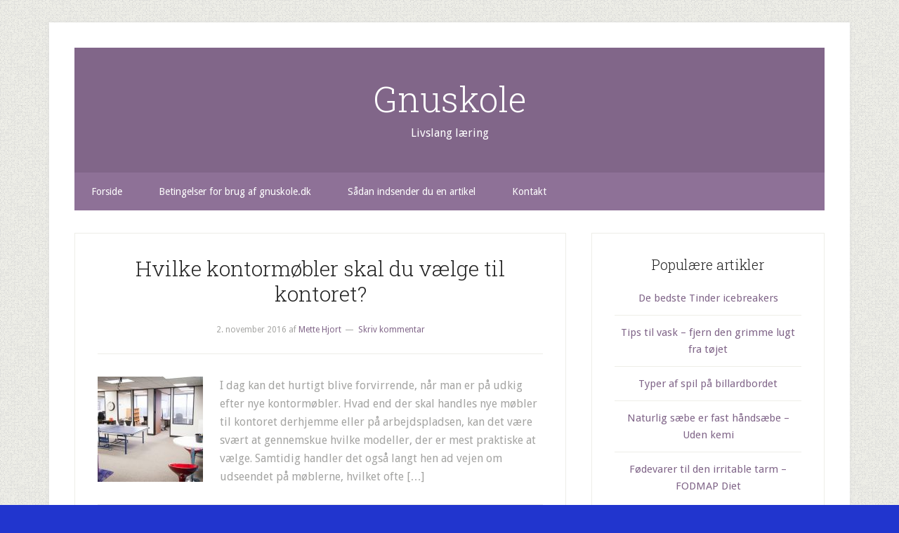

--- FILE ---
content_type: text/html; charset=UTF-8
request_url: https://www.gnuskole.dk/webshops/
body_size: 14329
content:
<!DOCTYPE html>
<html lang="da-DK">
<head >
<meta charset="UTF-8" />
<meta name="viewport" content="width=device-width, initial-scale=1" />
<meta name='robots' content='noindex, follow' />
	<style>img:is([sizes="auto" i], [sizes^="auto," i]) { contain-intrinsic-size: 3000px 1500px }</style>
	
	<!-- This site is optimized with the Yoast SEO plugin v24.7 - https://yoast.com/wordpress/plugins/seo/ -->
	<title>Webshops Archives - Gnuskole</title>
	<meta property="og:locale" content="da_DK" />
	<meta property="og:type" content="article" />
	<meta property="og:title" content="Webshops Archives - Gnuskole" />
	<meta property="og:url" content="http://www.gnuskole.dk/webshops/" />
	<meta property="og:site_name" content="Gnuskole" />
	<script type="application/ld+json" class="yoast-schema-graph">{"@context":"https://schema.org","@graph":[{"@type":"CollectionPage","@id":"http://www.gnuskole.dk/webshops/","url":"http://www.gnuskole.dk/webshops/","name":"Webshops Archives - Gnuskole","isPartOf":{"@id":"http://www.gnuskole.dk/#website"},"primaryImageOfPage":{"@id":"http://www.gnuskole.dk/webshops/#primaryimage"},"image":{"@id":"http://www.gnuskole.dk/webshops/#primaryimage"},"thumbnailUrl":"https://www.gnuskole.dk/wp-content/uploads/2016/06/indrette-med-kreative-kontormoebler.jpg","breadcrumb":{"@id":"http://www.gnuskole.dk/webshops/#breadcrumb"},"inLanguage":"da-DK"},{"@type":"ImageObject","inLanguage":"da-DK","@id":"http://www.gnuskole.dk/webshops/#primaryimage","url":"https://www.gnuskole.dk/wp-content/uploads/2016/06/indrette-med-kreative-kontormoebler.jpg","contentUrl":"https://www.gnuskole.dk/wp-content/uploads/2016/06/indrette-med-kreative-kontormoebler.jpg","width":640,"height":360,"caption":"Indretning med kreative kontormøbler"},{"@type":"BreadcrumbList","@id":"http://www.gnuskole.dk/webshops/#breadcrumb","itemListElement":[{"@type":"ListItem","position":1,"name":"Hjem","item":"http://www.gnuskole.dk/"},{"@type":"ListItem","position":2,"name":"Webshops"}]},{"@type":"WebSite","@id":"http://www.gnuskole.dk/#website","url":"http://www.gnuskole.dk/","name":"Gnuskole","description":"Livslang læring","potentialAction":[{"@type":"SearchAction","target":{"@type":"EntryPoint","urlTemplate":"http://www.gnuskole.dk/?s={search_term_string}"},"query-input":{"@type":"PropertyValueSpecification","valueRequired":true,"valueName":"search_term_string"}}],"inLanguage":"da-DK"}]}</script>
	<!-- / Yoast SEO plugin. -->


<link rel='dns-prefetch' href='//fonts.googleapis.com' />
<link rel="alternate" type="application/rss+xml" title="Gnuskole &raquo; Feed" href="https://www.gnuskole.dk/feed/" />
<link rel="alternate" type="application/rss+xml" title="Gnuskole &raquo;-kommentar-feed" href="https://www.gnuskole.dk/comments/feed/" />
<link rel="alternate" type="application/rss+xml" title="Gnuskole &raquo; Webshops-kategori-feed" href="https://www.gnuskole.dk/webshops/feed/" />
<script type="text/javascript">
/* <![CDATA[ */
window._wpemojiSettings = {"baseUrl":"https:\/\/s.w.org\/images\/core\/emoji\/15.0.3\/72x72\/","ext":".png","svgUrl":"https:\/\/s.w.org\/images\/core\/emoji\/15.0.3\/svg\/","svgExt":".svg","source":{"concatemoji":"https:\/\/www.gnuskole.dk\/wp-includes\/js\/wp-emoji-release.min.js"}};
/*! This file is auto-generated */
!function(i,n){var o,s,e;function c(e){try{var t={supportTests:e,timestamp:(new Date).valueOf()};sessionStorage.setItem(o,JSON.stringify(t))}catch(e){}}function p(e,t,n){e.clearRect(0,0,e.canvas.width,e.canvas.height),e.fillText(t,0,0);var t=new Uint32Array(e.getImageData(0,0,e.canvas.width,e.canvas.height).data),r=(e.clearRect(0,0,e.canvas.width,e.canvas.height),e.fillText(n,0,0),new Uint32Array(e.getImageData(0,0,e.canvas.width,e.canvas.height).data));return t.every(function(e,t){return e===r[t]})}function u(e,t,n){switch(t){case"flag":return n(e,"\ud83c\udff3\ufe0f\u200d\u26a7\ufe0f","\ud83c\udff3\ufe0f\u200b\u26a7\ufe0f")?!1:!n(e,"\ud83c\uddfa\ud83c\uddf3","\ud83c\uddfa\u200b\ud83c\uddf3")&&!n(e,"\ud83c\udff4\udb40\udc67\udb40\udc62\udb40\udc65\udb40\udc6e\udb40\udc67\udb40\udc7f","\ud83c\udff4\u200b\udb40\udc67\u200b\udb40\udc62\u200b\udb40\udc65\u200b\udb40\udc6e\u200b\udb40\udc67\u200b\udb40\udc7f");case"emoji":return!n(e,"\ud83d\udc26\u200d\u2b1b","\ud83d\udc26\u200b\u2b1b")}return!1}function f(e,t,n){var r="undefined"!=typeof WorkerGlobalScope&&self instanceof WorkerGlobalScope?new OffscreenCanvas(300,150):i.createElement("canvas"),a=r.getContext("2d",{willReadFrequently:!0}),o=(a.textBaseline="top",a.font="600 32px Arial",{});return e.forEach(function(e){o[e]=t(a,e,n)}),o}function t(e){var t=i.createElement("script");t.src=e,t.defer=!0,i.head.appendChild(t)}"undefined"!=typeof Promise&&(o="wpEmojiSettingsSupports",s=["flag","emoji"],n.supports={everything:!0,everythingExceptFlag:!0},e=new Promise(function(e){i.addEventListener("DOMContentLoaded",e,{once:!0})}),new Promise(function(t){var n=function(){try{var e=JSON.parse(sessionStorage.getItem(o));if("object"==typeof e&&"number"==typeof e.timestamp&&(new Date).valueOf()<e.timestamp+604800&&"object"==typeof e.supportTests)return e.supportTests}catch(e){}return null}();if(!n){if("undefined"!=typeof Worker&&"undefined"!=typeof OffscreenCanvas&&"undefined"!=typeof URL&&URL.createObjectURL&&"undefined"!=typeof Blob)try{var e="postMessage("+f.toString()+"("+[JSON.stringify(s),u.toString(),p.toString()].join(",")+"));",r=new Blob([e],{type:"text/javascript"}),a=new Worker(URL.createObjectURL(r),{name:"wpTestEmojiSupports"});return void(a.onmessage=function(e){c(n=e.data),a.terminate(),t(n)})}catch(e){}c(n=f(s,u,p))}t(n)}).then(function(e){for(var t in e)n.supports[t]=e[t],n.supports.everything=n.supports.everything&&n.supports[t],"flag"!==t&&(n.supports.everythingExceptFlag=n.supports.everythingExceptFlag&&n.supports[t]);n.supports.everythingExceptFlag=n.supports.everythingExceptFlag&&!n.supports.flag,n.DOMReady=!1,n.readyCallback=function(){n.DOMReady=!0}}).then(function(){return e}).then(function(){var e;n.supports.everything||(n.readyCallback(),(e=n.source||{}).concatemoji?t(e.concatemoji):e.wpemoji&&e.twemoji&&(t(e.twemoji),t(e.wpemoji)))}))}((window,document),window._wpemojiSettings);
/* ]]> */
</script>
<link rel='stylesheet' id='lifestyle-pro-theme-css' href='https://www.gnuskole.dk/wp-content/themes/lifestyle-pro/style.css' type='text/css' media='all' />
<style id='wp-emoji-styles-inline-css' type='text/css'>

	img.wp-smiley, img.emoji {
		display: inline !important;
		border: none !important;
		box-shadow: none !important;
		height: 1em !important;
		width: 1em !important;
		margin: 0 0.07em !important;
		vertical-align: -0.1em !important;
		background: none !important;
		padding: 0 !important;
	}
</style>
<link rel='stylesheet' id='wp-block-library-css' href='https://www.gnuskole.dk/wp-includes/css/dist/block-library/style.min.css' type='text/css' media='all' />
<style id='classic-theme-styles-inline-css' type='text/css'>
/*! This file is auto-generated */
.wp-block-button__link{color:#fff;background-color:#32373c;border-radius:9999px;box-shadow:none;text-decoration:none;padding:calc(.667em + 2px) calc(1.333em + 2px);font-size:1.125em}.wp-block-file__button{background:#32373c;color:#fff;text-decoration:none}
</style>
<style id='global-styles-inline-css' type='text/css'>
:root{--wp--preset--aspect-ratio--square: 1;--wp--preset--aspect-ratio--4-3: 4/3;--wp--preset--aspect-ratio--3-4: 3/4;--wp--preset--aspect-ratio--3-2: 3/2;--wp--preset--aspect-ratio--2-3: 2/3;--wp--preset--aspect-ratio--16-9: 16/9;--wp--preset--aspect-ratio--9-16: 9/16;--wp--preset--color--black: #000000;--wp--preset--color--cyan-bluish-gray: #abb8c3;--wp--preset--color--white: #ffffff;--wp--preset--color--pale-pink: #f78da7;--wp--preset--color--vivid-red: #cf2e2e;--wp--preset--color--luminous-vivid-orange: #ff6900;--wp--preset--color--luminous-vivid-amber: #fcb900;--wp--preset--color--light-green-cyan: #7bdcb5;--wp--preset--color--vivid-green-cyan: #00d084;--wp--preset--color--pale-cyan-blue: #8ed1fc;--wp--preset--color--vivid-cyan-blue: #0693e3;--wp--preset--color--vivid-purple: #9b51e0;--wp--preset--gradient--vivid-cyan-blue-to-vivid-purple: linear-gradient(135deg,rgba(6,147,227,1) 0%,rgb(155,81,224) 100%);--wp--preset--gradient--light-green-cyan-to-vivid-green-cyan: linear-gradient(135deg,rgb(122,220,180) 0%,rgb(0,208,130) 100%);--wp--preset--gradient--luminous-vivid-amber-to-luminous-vivid-orange: linear-gradient(135deg,rgba(252,185,0,1) 0%,rgba(255,105,0,1) 100%);--wp--preset--gradient--luminous-vivid-orange-to-vivid-red: linear-gradient(135deg,rgba(255,105,0,1) 0%,rgb(207,46,46) 100%);--wp--preset--gradient--very-light-gray-to-cyan-bluish-gray: linear-gradient(135deg,rgb(238,238,238) 0%,rgb(169,184,195) 100%);--wp--preset--gradient--cool-to-warm-spectrum: linear-gradient(135deg,rgb(74,234,220) 0%,rgb(151,120,209) 20%,rgb(207,42,186) 40%,rgb(238,44,130) 60%,rgb(251,105,98) 80%,rgb(254,248,76) 100%);--wp--preset--gradient--blush-light-purple: linear-gradient(135deg,rgb(255,206,236) 0%,rgb(152,150,240) 100%);--wp--preset--gradient--blush-bordeaux: linear-gradient(135deg,rgb(254,205,165) 0%,rgb(254,45,45) 50%,rgb(107,0,62) 100%);--wp--preset--gradient--luminous-dusk: linear-gradient(135deg,rgb(255,203,112) 0%,rgb(199,81,192) 50%,rgb(65,88,208) 100%);--wp--preset--gradient--pale-ocean: linear-gradient(135deg,rgb(255,245,203) 0%,rgb(182,227,212) 50%,rgb(51,167,181) 100%);--wp--preset--gradient--electric-grass: linear-gradient(135deg,rgb(202,248,128) 0%,rgb(113,206,126) 100%);--wp--preset--gradient--midnight: linear-gradient(135deg,rgb(2,3,129) 0%,rgb(40,116,252) 100%);--wp--preset--font-size--small: 13px;--wp--preset--font-size--medium: 20px;--wp--preset--font-size--large: 36px;--wp--preset--font-size--x-large: 42px;--wp--preset--spacing--20: 0.44rem;--wp--preset--spacing--30: 0.67rem;--wp--preset--spacing--40: 1rem;--wp--preset--spacing--50: 1.5rem;--wp--preset--spacing--60: 2.25rem;--wp--preset--spacing--70: 3.38rem;--wp--preset--spacing--80: 5.06rem;--wp--preset--shadow--natural: 6px 6px 9px rgba(0, 0, 0, 0.2);--wp--preset--shadow--deep: 12px 12px 50px rgba(0, 0, 0, 0.4);--wp--preset--shadow--sharp: 6px 6px 0px rgba(0, 0, 0, 0.2);--wp--preset--shadow--outlined: 6px 6px 0px -3px rgba(255, 255, 255, 1), 6px 6px rgba(0, 0, 0, 1);--wp--preset--shadow--crisp: 6px 6px 0px rgba(0, 0, 0, 1);}:where(.is-layout-flex){gap: 0.5em;}:where(.is-layout-grid){gap: 0.5em;}body .is-layout-flex{display: flex;}.is-layout-flex{flex-wrap: wrap;align-items: center;}.is-layout-flex > :is(*, div){margin: 0;}body .is-layout-grid{display: grid;}.is-layout-grid > :is(*, div){margin: 0;}:where(.wp-block-columns.is-layout-flex){gap: 2em;}:where(.wp-block-columns.is-layout-grid){gap: 2em;}:where(.wp-block-post-template.is-layout-flex){gap: 1.25em;}:where(.wp-block-post-template.is-layout-grid){gap: 1.25em;}.has-black-color{color: var(--wp--preset--color--black) !important;}.has-cyan-bluish-gray-color{color: var(--wp--preset--color--cyan-bluish-gray) !important;}.has-white-color{color: var(--wp--preset--color--white) !important;}.has-pale-pink-color{color: var(--wp--preset--color--pale-pink) !important;}.has-vivid-red-color{color: var(--wp--preset--color--vivid-red) !important;}.has-luminous-vivid-orange-color{color: var(--wp--preset--color--luminous-vivid-orange) !important;}.has-luminous-vivid-amber-color{color: var(--wp--preset--color--luminous-vivid-amber) !important;}.has-light-green-cyan-color{color: var(--wp--preset--color--light-green-cyan) !important;}.has-vivid-green-cyan-color{color: var(--wp--preset--color--vivid-green-cyan) !important;}.has-pale-cyan-blue-color{color: var(--wp--preset--color--pale-cyan-blue) !important;}.has-vivid-cyan-blue-color{color: var(--wp--preset--color--vivid-cyan-blue) !important;}.has-vivid-purple-color{color: var(--wp--preset--color--vivid-purple) !important;}.has-black-background-color{background-color: var(--wp--preset--color--black) !important;}.has-cyan-bluish-gray-background-color{background-color: var(--wp--preset--color--cyan-bluish-gray) !important;}.has-white-background-color{background-color: var(--wp--preset--color--white) !important;}.has-pale-pink-background-color{background-color: var(--wp--preset--color--pale-pink) !important;}.has-vivid-red-background-color{background-color: var(--wp--preset--color--vivid-red) !important;}.has-luminous-vivid-orange-background-color{background-color: var(--wp--preset--color--luminous-vivid-orange) !important;}.has-luminous-vivid-amber-background-color{background-color: var(--wp--preset--color--luminous-vivid-amber) !important;}.has-light-green-cyan-background-color{background-color: var(--wp--preset--color--light-green-cyan) !important;}.has-vivid-green-cyan-background-color{background-color: var(--wp--preset--color--vivid-green-cyan) !important;}.has-pale-cyan-blue-background-color{background-color: var(--wp--preset--color--pale-cyan-blue) !important;}.has-vivid-cyan-blue-background-color{background-color: var(--wp--preset--color--vivid-cyan-blue) !important;}.has-vivid-purple-background-color{background-color: var(--wp--preset--color--vivid-purple) !important;}.has-black-border-color{border-color: var(--wp--preset--color--black) !important;}.has-cyan-bluish-gray-border-color{border-color: var(--wp--preset--color--cyan-bluish-gray) !important;}.has-white-border-color{border-color: var(--wp--preset--color--white) !important;}.has-pale-pink-border-color{border-color: var(--wp--preset--color--pale-pink) !important;}.has-vivid-red-border-color{border-color: var(--wp--preset--color--vivid-red) !important;}.has-luminous-vivid-orange-border-color{border-color: var(--wp--preset--color--luminous-vivid-orange) !important;}.has-luminous-vivid-amber-border-color{border-color: var(--wp--preset--color--luminous-vivid-amber) !important;}.has-light-green-cyan-border-color{border-color: var(--wp--preset--color--light-green-cyan) !important;}.has-vivid-green-cyan-border-color{border-color: var(--wp--preset--color--vivid-green-cyan) !important;}.has-pale-cyan-blue-border-color{border-color: var(--wp--preset--color--pale-cyan-blue) !important;}.has-vivid-cyan-blue-border-color{border-color: var(--wp--preset--color--vivid-cyan-blue) !important;}.has-vivid-purple-border-color{border-color: var(--wp--preset--color--vivid-purple) !important;}.has-vivid-cyan-blue-to-vivid-purple-gradient-background{background: var(--wp--preset--gradient--vivid-cyan-blue-to-vivid-purple) !important;}.has-light-green-cyan-to-vivid-green-cyan-gradient-background{background: var(--wp--preset--gradient--light-green-cyan-to-vivid-green-cyan) !important;}.has-luminous-vivid-amber-to-luminous-vivid-orange-gradient-background{background: var(--wp--preset--gradient--luminous-vivid-amber-to-luminous-vivid-orange) !important;}.has-luminous-vivid-orange-to-vivid-red-gradient-background{background: var(--wp--preset--gradient--luminous-vivid-orange-to-vivid-red) !important;}.has-very-light-gray-to-cyan-bluish-gray-gradient-background{background: var(--wp--preset--gradient--very-light-gray-to-cyan-bluish-gray) !important;}.has-cool-to-warm-spectrum-gradient-background{background: var(--wp--preset--gradient--cool-to-warm-spectrum) !important;}.has-blush-light-purple-gradient-background{background: var(--wp--preset--gradient--blush-light-purple) !important;}.has-blush-bordeaux-gradient-background{background: var(--wp--preset--gradient--blush-bordeaux) !important;}.has-luminous-dusk-gradient-background{background: var(--wp--preset--gradient--luminous-dusk) !important;}.has-pale-ocean-gradient-background{background: var(--wp--preset--gradient--pale-ocean) !important;}.has-electric-grass-gradient-background{background: var(--wp--preset--gradient--electric-grass) !important;}.has-midnight-gradient-background{background: var(--wp--preset--gradient--midnight) !important;}.has-small-font-size{font-size: var(--wp--preset--font-size--small) !important;}.has-medium-font-size{font-size: var(--wp--preset--font-size--medium) !important;}.has-large-font-size{font-size: var(--wp--preset--font-size--large) !important;}.has-x-large-font-size{font-size: var(--wp--preset--font-size--x-large) !important;}
:where(.wp-block-post-template.is-layout-flex){gap: 1.25em;}:where(.wp-block-post-template.is-layout-grid){gap: 1.25em;}
:where(.wp-block-columns.is-layout-flex){gap: 2em;}:where(.wp-block-columns.is-layout-grid){gap: 2em;}
:root :where(.wp-block-pullquote){font-size: 1.5em;line-height: 1.6;}
</style>
<link rel='stylesheet' id='contact-form-7-css' href='https://www.gnuskole.dk/wp-content/plugins/contact-form-7/includes/css/styles.css' type='text/css' media='all' />
<link rel='stylesheet' id='google-fonts-css' href='//fonts.googleapis.com/css?family=Droid+Sans%3A400%2C700%7CRoboto+Slab%3A400%2C300%2C700&#038;ver=3.0.0' type='text/css' media='all' />
<style id='akismet-widget-style-inline-css' type='text/css'>

			.a-stats {
				--akismet-color-mid-green: #357b49;
				--akismet-color-white: #fff;
				--akismet-color-light-grey: #f6f7f7;

				max-width: 350px;
				width: auto;
			}

			.a-stats * {
				all: unset;
				box-sizing: border-box;
			}

			.a-stats strong {
				font-weight: 600;
			}

			.a-stats a.a-stats__link,
			.a-stats a.a-stats__link:visited,
			.a-stats a.a-stats__link:active {
				background: var(--akismet-color-mid-green);
				border: none;
				box-shadow: none;
				border-radius: 8px;
				color: var(--akismet-color-white);
				cursor: pointer;
				display: block;
				font-family: -apple-system, BlinkMacSystemFont, 'Segoe UI', 'Roboto', 'Oxygen-Sans', 'Ubuntu', 'Cantarell', 'Helvetica Neue', sans-serif;
				font-weight: 500;
				padding: 12px;
				text-align: center;
				text-decoration: none;
				transition: all 0.2s ease;
			}

			/* Extra specificity to deal with TwentyTwentyOne focus style */
			.widget .a-stats a.a-stats__link:focus {
				background: var(--akismet-color-mid-green);
				color: var(--akismet-color-white);
				text-decoration: none;
			}

			.a-stats a.a-stats__link:hover {
				filter: brightness(110%);
				box-shadow: 0 4px 12px rgba(0, 0, 0, 0.06), 0 0 2px rgba(0, 0, 0, 0.16);
			}

			.a-stats .count {
				color: var(--akismet-color-white);
				display: block;
				font-size: 1.5em;
				line-height: 1.4;
				padding: 0 13px;
				white-space: nowrap;
			}
		
</style>
<link rel="https://api.w.org/" href="https://www.gnuskole.dk/wp-json/" /><link rel="alternate" title="JSON" type="application/json" href="https://www.gnuskole.dk/wp-json/wp/v2/categories/88" /><link rel="EditURI" type="application/rsd+xml" title="RSD" href="https://www.gnuskole.dk/xmlrpc.php?rsd" />
<meta name="generator" content="WordPress 6.7.3" />
<script type="text/javascript">//<![CDATA[
  function external_links_in_new_windows_loop() {
    if (!document.links) {
      document.links = document.getElementsByTagName('a');
    }
    var change_link = false;
    var force = '';
    var ignore = '';

    for (var t=0; t<document.links.length; t++) {
      var all_links = document.links[t];
      change_link = false;
      
      if(document.links[t].hasAttribute('onClick') == false) {
        // forced if the address starts with http (or also https), but does not link to the current domain
        if(all_links.href.search(/^http/) != -1 && all_links.href.search('www.gnuskole.dk') == -1 && all_links.href.search(/^#/) == -1) {
          // console.log('Changed ' + all_links.href);
          change_link = true;
        }
          
        if(force != '' && all_links.href.search(force) != -1) {
          // forced
          // console.log('force ' + all_links.href);
          change_link = true;
        }
        
        if(ignore != '' && all_links.href.search(ignore) != -1) {
          // console.log('ignore ' + all_links.href);
          // ignored
          change_link = false;
        }

        if(change_link == true) {
          // console.log('Changed ' + all_links.href);
          document.links[t].setAttribute('onClick', 'javascript:window.open(\'' + all_links.href.replace(/'/g, '') + '\', \'_blank\', \'noopener\'); return false;');
          document.links[t].removeAttribute('target');
        }
      }
    }
  }
  
  // Load
  function external_links_in_new_windows_load(func)
  {  
    var oldonload = window.onload;
    if (typeof window.onload != 'function'){
      window.onload = func;
    } else {
      window.onload = function(){
        oldonload();
        func();
      }
    }
  }

  external_links_in_new_windows_load(external_links_in_new_windows_loop);
  //]]></script>

<link rel="icon" href="https://www.gnuskole.dk/wp-content/themes/lifestyle-pro/images/favicon.ico" />
<link rel="pingback" href="https://www.gnuskole.dk/xmlrpc.php" />
<script type="text/javascript" src="https://www.gnuskole.dk/wp-content/plugins/si-captcha-for-wordpress/captcha/si_captcha.js?ver=1765084865"></script>
<!-- begin SI CAPTCHA Anti-Spam - login/register form style -->
<style type="text/css">
.si_captcha_small { width:175px; height:45px; padding-top:10px; padding-bottom:10px; }
.si_captcha_large { width:250px; height:60px; padding-top:10px; padding-bottom:10px; }
img#si_image_com { border-style:none; margin:0; padding-right:5px; float:left; }
img#si_image_reg { border-style:none; margin:0; padding-right:5px; float:left; }
img#si_image_log { border-style:none; margin:0; padding-right:5px; float:left; }
img#si_image_side_login { border-style:none; margin:0; padding-right:5px; float:left; }
img#si_image_checkout { border-style:none; margin:0; padding-right:5px; float:left; }
img#si_image_jetpack { border-style:none; margin:0; padding-right:5px; float:left; }
img#si_image_bbpress_topic { border-style:none; margin:0; padding-right:5px; float:left; }
.si_captcha_refresh { border-style:none; margin:0; vertical-align:bottom; }
div#si_captcha_input { display:block; padding-top:15px; padding-bottom:5px; }
label#si_captcha_code_label { margin:0; }
input#si_captcha_code_input { width:65px; }
p#si_captcha_code_p { clear: left; padding-top:10px; }
.si-captcha-jetpack-error { color:#DC3232; }
</style>
<!-- end SI CAPTCHA Anti-Spam - login/register form style -->
<style type="text/css">.broken_link, a.broken_link {
	text-decoration: line-through;
}</style><style type="text/css" id="custom-background-css">
body.custom-background { background-color: #2135ce; background-image: url("https://www.gnuskole.dk/wp-content/themes/lifestyle-pro/images/bg.png"); background-position: left top; background-size: auto; background-repeat: repeat; background-attachment: fixed; }
</style>
	<!-- Facebook Pixel Code -->

<script>

!function(f,b,e,v,n,t,s){if(f.fbq)return;n=f.fbq=function(){n.callMethod?

n.callMethod.apply(n,arguments):n.queue.push(arguments)};if(!f._fbq)f._fbq=n;

n.push=n;n.loaded=!0;n.version=\'2.0\';n.queue=[];t=b.createElement(e);t.async=!0;

t.src=v;s=b.getElementsByTagName(e)[0];s.parentNode.insertBefore(t,s)}(window,

document,\'script\',\'https://connect.facebook.net/en_US/fbevents.js\');

 

fbq(\'init\', \'411660185662525\');

fbq(\'track\', \'PageView\');

</script>

<noscript><img height=\"1\" width=\"1\" style=\"display:none\"

src=\"https://www.facebook.com/tr?id=411660185662525&ev=PageView&noscript=1\"

/></noscript>

<!-- DO NOT MODIFY -->

<!-- End Facebook Pixel Code --><!-- Clicky Web Analytics - https://clicky.com, WordPress Plugin by Yoast - https://yoast.com/wordpress/plugins/clicky/ --><script type='text/javascript'>
	function clicky_gc(name) {
		var ca = document.cookie.split(';');
		for (var i in ca) {
			if (ca[i].indexOf(name + '=') != -1) {
				return decodeURIComponent(ca[i].split('=')[1]);
			}
		}
		return '';
	}
	var username_check = clicky_gc('"comment_author_1b39f34a7c2e9c167aaede96efdb1fd9"');
	if (username_check) var clicky_custom_session = {username: username_check};
</script>
<script>
	
	var clicky_site_ids = clicky_site_ids || [];
	clicky_site_ids.push("100734998");
</script>
<script async src="//static.getclicky.com/js"></script></head>
<body class="archive category category-webshops category-88 custom-background custom-header header-full-width content-sidebar genesis-breadcrumbs-hidden genesis-footer-widgets-hidden lifestyle-pro-purple">
<div class="site-container"><header class="site-header"><div class="wrap"><div class="title-area"><p class="site-title"><a href="https://www.gnuskole.dk/">Gnuskole</a></p><p class="site-description">Livslang læring</p></div></div></header><nav class="nav-secondary" aria-label="Secondary"><div class="wrap"><ul id="menu-main_menu" class="menu genesis-nav-menu menu-secondary"><li id="menu-item-5999" class="menu-item menu-item-type-custom menu-item-object-custom menu-item-home menu-item-5999"><a href="https://www.gnuskole.dk/"><span >Forside</span></a></li>
<li id="menu-item-5998" class="menu-item menu-item-type-post_type menu-item-object-page menu-item-5998"><a href="https://www.gnuskole.dk/betingelser/"><span >Betingelser for brug af gnuskole.dk</span></a></li>
<li id="menu-item-5996" class="menu-item menu-item-type-post_type menu-item-object-page menu-item-5996"><a href="https://www.gnuskole.dk/sadan-indsender-du-en-artikel/"><span >Sådan indsender du en artikel</span></a></li>
<li id="menu-item-5997" class="menu-item menu-item-type-post_type menu-item-object-page menu-item-5997"><a href="https://www.gnuskole.dk/kontakt/"><span >Kontakt</span></a></li>
</ul></div></nav><div class="site-inner"><div class="content-sidebar-wrap"><main class="content"><article class="post-8649 post type-post status-publish format-standard has-post-thumbnail category-mobler-webshops tag-gamle-mobler tag-kontormoebler tag-mobler-2 entry" aria-label="Hvilke kontormøbler skal du vælge til kontoret?"><header class="entry-header"><h2 class="entry-title"><a class="entry-title-link" rel="bookmark" href="https://www.gnuskole.dk/hvilke-kontormoebler-skal-du-vaelge-kontoret/">Hvilke kontormøbler skal du vælge til kontoret?</a></h2>
<p class="entry-meta"><time class="entry-time">2. november 2016</time> af <span class="entry-author"><a href="https://www.gnuskole.dk/author/mette-hjort/" class="entry-author-link" rel="author"><span class="entry-author-name">Mette Hjort</span></a></span> <span class="entry-comments-link"><a href="https://www.gnuskole.dk/hvilke-kontormoebler-skal-du-vaelge-kontoret/#respond">Skriv kommentar</a></span> </p></header><div class="entry-content"><a class="entry-image-link" href="https://www.gnuskole.dk/hvilke-kontormoebler-skal-du-vaelge-kontoret/" aria-hidden="true" tabindex="-1"><img width="150" height="150" src="https://www.gnuskole.dk/wp-content/uploads/2016/06/indrette-med-kreative-kontormoebler-150x150.jpg" class="alignleft post-image entry-image" alt="Indretning med kreative kontormøbler" decoding="async" /></a><p>I dag kan det hurtigt blive forvirrende, når man er på udkig efter nye kontormøbler. Hvad end der skal handles nye møbler til kontoret derhjemme eller på arbejdspladsen, kan det være svært at gennemskue hvilke modeller, der er mest praktiske at vælge. Samtidig handler det også langt hen ad vejen om udseendet på møblerne, hvilket ofte [&hellip;]</p>
</div><footer class="entry-footer"><p class="entry-meta"><span class="entry-categories">Skrevet i: <a href="https://www.gnuskole.dk/webshops/mobler-webshops/" rel="category tag">Møbler</a></span> <span class="entry-tags">Tags: <a href="https://www.gnuskole.dk/tag/gamle-mobler/" rel="tag">gamle møbler</a>, <a href="https://www.gnuskole.dk/tag/kontormoebler/" rel="tag">kontormøbler</a>, <a href="https://www.gnuskole.dk/tag/mobler-2/" rel="tag">møbler</a></span></p></footer></article><article class="post-8721 post type-post status-publish format-standard has-post-thumbnail category-elektronik category-musik-instrumenter entry" aria-label="Store højttalere er på retur i de danske hjem"><header class="entry-header"><h2 class="entry-title"><a class="entry-title-link" rel="bookmark" href="https://www.gnuskole.dk/store-hoejttalere-paa-retur-danske-hjem/">Store højttalere er på retur i de danske hjem</a></h2>
<p class="entry-meta"><time class="entry-time">12. juli 2016</time> af <span class="entry-author"><a href="https://www.gnuskole.dk/author/gnuskole-admin/" class="entry-author-link" rel="author"><span class="entry-author-name">gnuskole-admin</span></a></span> <span class="entry-comments-link"><a href="https://www.gnuskole.dk/store-hoejttalere-paa-retur-danske-hjem/#respond">Skriv kommentar</a></span> </p></header><div class="entry-content"><a class="entry-image-link" href="https://www.gnuskole.dk/store-hoejttalere-paa-retur-danske-hjem/" aria-hidden="true" tabindex="-1"><img width="150" height="150" src="https://www.gnuskole.dk/wp-content/uploads/2016/08/speakers-864497_1920-150x150.jpg" class="alignleft post-image entry-image" alt="speakers-864497_1920" decoding="async" loading="lazy" /></a><p>Siden de verdenskendte producenter af højttalere i store trækabinetter lancerede deres første produkter på markedet har der været en stor respekt i at eje denne form for højttalere, men her i det 21. århundrede er denne form for højttalere efterhånden på retur, især i de danske hjem, hvor ny teknologi i form af små docks [&hellip;]</p>
</div><footer class="entry-footer"><p class="entry-meta"><span class="entry-categories">Skrevet i: <a href="https://www.gnuskole.dk/webshops/elektronik/" rel="category tag">Elektronik</a>, <a href="https://www.gnuskole.dk/underholdning/musik-instrumenter/" rel="category tag">Musik &amp; instrumenter</a></span> </p></footer></article><article class="post-8592 post type-post status-publish format-standard has-post-thumbnail category-andet category-bornetoj category-webshops tag-flyverdragt tag-slidstaerk tag-test tag-vandtaet entry" aria-label="Stor test af flyverdragt"><header class="entry-header"><h2 class="entry-title"><a class="entry-title-link" rel="bookmark" href="https://www.gnuskole.dk/">Stor test af flyverdragt</a></h2>
<p class="entry-meta"><time class="entry-time">27. april 2016</time> af <span class="entry-author"><a href="https://www.gnuskole.dk/author/sportp/" class="entry-author-link" rel="author"><span class="entry-author-name">SportP</span></a></span> <span class="entry-comments-link"><a href="https://www.gnuskole.dk/#respond">Skriv kommentar</a></span> </p></header><div class="entry-content"><a class="entry-image-link" href="https://www.gnuskole.dk/" aria-hidden="true" tabindex="-1"><img width="150" height="150" src="https://www.gnuskole.dk/wp-content/uploads/2016/04/Flyverdragt-150x150.jpg" class="alignleft post-image entry-image" alt="Flyverdragt" decoding="async" loading="lazy" /></a><p>Vi har sat os for at finde den bedste flyverdragt man kan købe baseret på vores test. Vores test består af en vandsøjletryks test, som er mest kendt fra regntøj. Denne metode viser hvor meget vand din flyverdragt/dit regntøj holder ude, hvis tallet overstiger 3000mm i vandsøjletryk, må producenterne kalde produktet for vandtæt. Herudover gennemgår [&hellip;]</p>
</div><footer class="entry-footer"><p class="entry-meta"><span class="entry-categories">Skrevet i: <a href="https://www.gnuskole.dk/andet/" rel="category tag">Andet</a>, <a href="https://www.gnuskole.dk/webshops/bornetoj/" rel="category tag">Børnetøj</a>, <a href="https://www.gnuskole.dk/webshops/" rel="category tag">Webshops</a></span> <span class="entry-tags">Tags: <a href="https://www.gnuskole.dk/tag/flyverdragt/" rel="tag">flyverdragt</a>, <a href="https://www.gnuskole.dk/tag/slidstaerk/" rel="tag">slidstærk</a>, <a href="https://www.gnuskole.dk/tag/test/" rel="tag">Test</a>, <a href="https://www.gnuskole.dk/tag/vandtaet/" rel="tag">vandtæt</a></span></p></footer></article><article class="post-8177 post type-post status-publish format-standard has-post-thumbnail category-mobiltelefoner tag-iphone-headset tag-iphone-hoeretelefoner entry" aria-label="Her får du de bedste høretelefoner til din iPhone"><header class="entry-header"><h2 class="entry-title"><a class="entry-title-link" rel="bookmark" href="https://www.gnuskole.dk/faar-du-bedste-hoeretelefoner-din-iphone/">Her får du de bedste høretelefoner til din iPhone</a></h2>
<p class="entry-meta"><time class="entry-time">13. december 2015</time> af <span class="entry-author"><a href="https://www.gnuskole.dk/author/mettea/" class="entry-author-link" rel="author"><span class="entry-author-name">MetteA</span></a></span> <span class="entry-comments-link"><a href="https://www.gnuskole.dk/faar-du-bedste-hoeretelefoner-din-iphone/#respond">Skriv kommentar</a></span> </p></header><div class="entry-content"><a class="entry-image-link" href="https://www.gnuskole.dk/faar-du-bedste-hoeretelefoner-din-iphone/" aria-hidden="true" tabindex="-1"><img width="150" height="150" src="https://www.gnuskole.dk/wp-content/uploads/2015/10/horetelefoner-til-iphone-150x150.jpg" class="alignleft post-image entry-image" alt="In ear høretelefoner til iPhone - mobil tilbehør" decoding="async" loading="lazy" /></a><p>Der er rigtig meget at vælge imellem, hvis man skal have et cover eller nogle høretelefoner til sin iPhone. De fleste bruger slet ikke et cover, selvom der er mange fede og stilrene løsninger på markedet. Kigger man på brugen af headset, er det mere almindeligt, at de kommer i brug. Specielt det klassiske in [&hellip;]</p>
</div><footer class="entry-footer"><p class="entry-meta"><span class="entry-categories">Skrevet i: <a href="https://www.gnuskole.dk/webshops/mobiltelefoner/" rel="category tag">Mobiltelefoner</a></span> <span class="entry-tags">Tags: <a href="https://www.gnuskole.dk/tag/iphone-headset/" rel="tag">iphone headset</a>, <a href="https://www.gnuskole.dk/tag/iphone-hoeretelefoner/" rel="tag">iphone høretelefoner</a></span></p></footer></article><article class="post-8198 post type-post status-publish format-standard has-post-thumbnail category-bredband category-netvaerk entry" aria-label="Lynhurtigt bredbånd giver dig mange flere muligheder"><header class="entry-header"><h2 class="entry-title"><a class="entry-title-link" rel="bookmark" href="https://www.gnuskole.dk/lynhurtigt-bredbaand-giver-dig-mange-flere-muligheder/">Lynhurtigt bredbånd giver dig mange flere muligheder</a></h2>
<p class="entry-meta"><time class="entry-time">12. oktober 2015</time> af <span class="entry-author"><a href="https://www.gnuskole.dk/author/gnuskole-admin/" class="entry-author-link" rel="author"><span class="entry-author-name">gnuskole-admin</span></a></span> <span class="entry-comments-link"><a href="https://www.gnuskole.dk/lynhurtigt-bredbaand-giver-dig-mange-flere-muligheder/#respond">Skriv kommentar</a></span> </p></header><div class="entry-content"><a class="entry-image-link" href="https://www.gnuskole.dk/lynhurtigt-bredbaand-giver-dig-mange-flere-muligheder/" aria-hidden="true" tabindex="-1"><img width="150" height="150" src="https://www.gnuskole.dk/wp-content/uploads/2015/02/Tråsløst-net-med-streaming-af-data-150x150.jpg" class="alignleft post-image entry-image" alt="Tråsløst net med streaming af data" decoding="async" loading="lazy" srcset="https://www.gnuskole.dk/wp-content/uploads/2015/02/Tråsløst-net-med-streaming-af-data-150x150.jpg 150w, https://www.gnuskole.dk/wp-content/uploads/2015/02/Tråsløst-net-med-streaming-af-data-300x300.jpg 300w, https://www.gnuskole.dk/wp-content/uploads/2015/02/Tråsløst-net-med-streaming-af-data-1024x1024.jpg 1024w, https://www.gnuskole.dk/wp-content/uploads/2015/02/Tråsløst-net-med-streaming-af-data.jpg 1280w" sizes="auto, (max-width: 150px) 100vw, 150px" /></a><p>De fleste husstande har en eller anden form for internetforbindelse i hjemmet. Hvis man ser på det fra et statistisk synspunkt, så er det ikke meget langt fra 100% af danskere der har en eller anden form for forbindelse til internettet, hvad end det er en langsom forbindelse, som de aldrig bruger eller om det [&hellip;]</p>
</div><footer class="entry-footer"><p class="entry-meta"><span class="entry-categories">Skrevet i: <a href="https://www.gnuskole.dk/webshops/bredband/" rel="category tag">Bredbånd</a>, <a href="https://www.gnuskole.dk/computer-2/netvaerk/" rel="category tag">Netværk</a></span> </p></footer></article><article class="post-8149 post type-post status-publish format-standard has-post-thumbnail category-mobler-webshops tag-elevationsseng tag-mobler-2 tag-seng entry" aria-label="Leder du efter en elevationsseng?"><header class="entry-header"><h2 class="entry-title"><a class="entry-title-link" rel="bookmark" href="https://www.gnuskole.dk/leder-du-elevationsseng/">Leder du efter en elevationsseng?</a></h2>
<p class="entry-meta"><time class="entry-time">30. september 2015</time> af <span class="entry-author"><a href="https://www.gnuskole.dk/author/digitalmads/" class="entry-author-link" rel="author"><span class="entry-author-name">Pernille</span></a></span> <span class="entry-comments-link"><a href="https://www.gnuskole.dk/leder-du-elevationsseng/#respond">Skriv kommentar</a></span> </p></header><div class="entry-content"><a class="entry-image-link" href="https://www.gnuskole.dk/leder-du-elevationsseng/" aria-hidden="true" tabindex="-1"><img width="150" height="150" src="https://www.gnuskole.dk/wp-content/uploads/2015/09/elevationsseng-150x150.jpg" class="alignleft post-image entry-image" alt="Elevationsseng" decoding="async" loading="lazy" /></a><p>Hos Sengezonen.dk kan du finde et stort udvalg af elevationssenge. De er alle sammen designet til at give den perfekte nattesøvn, på hver deres helt egen måde. Den kan indstilles og tilpasses helt præcist til hvad du har brug for, om du lider af skader eller bare gerne vil have en bedre nattesøvn. De er eksperter i [&hellip;]</p>
</div><footer class="entry-footer"><p class="entry-meta"><span class="entry-categories">Skrevet i: <a href="https://www.gnuskole.dk/webshops/mobler-webshops/" rel="category tag">Møbler</a></span> <span class="entry-tags">Tags: <a href="https://www.gnuskole.dk/tag/elevationsseng/" rel="tag">Elevationsseng</a>, <a href="https://www.gnuskole.dk/tag/mobler-2/" rel="tag">møbler</a>, <a href="https://www.gnuskole.dk/tag/seng/" rel="tag">Seng</a></span></p></footer></article><article class="post-7971 post type-post status-publish format-standard has-post-thumbnail category-born category-kobs-guide category-legetoj category-legetoj-webshops category-spil-sjov category-sport category-udendors tag-loebehjul tag-my-hood-loebehjul tag-trick-lobehjul entry" aria-label="Børneløbehjul eller Trick Løbehjul når man skal vælge"><header class="entry-header"><h2 class="entry-title"><a class="entry-title-link" rel="bookmark" href="https://www.gnuskole.dk/boerneloebehjul-trick-loebehjul-naar-man-skal-vaelge/">Børneløbehjul eller Trick Løbehjul når man skal vælge</a></h2>
<p class="entry-meta"><time class="entry-time">17. april 2015</time> af <span class="entry-author"><a href="https://www.gnuskole.dk/author/else-larsen/" class="entry-author-link" rel="author"><span class="entry-author-name">Else Larsen</span></a></span> <span class="entry-comments-link"><a href="https://www.gnuskole.dk/boerneloebehjul-trick-loebehjul-naar-man-skal-vaelge/#respond">Skriv kommentar</a></span> </p></header><div class="entry-content"><a class="entry-image-link" href="https://www.gnuskole.dk/boerneloebehjul-trick-loebehjul-naar-man-skal-vaelge/" aria-hidden="true" tabindex="-1"><img width="150" height="150" src="https://www.gnuskole.dk/wp-content/uploads/2015/04/Depositphotos_30255711_l-150x150.jpg" class="alignleft post-image entry-image" alt="Depositphotos_30255711_l" decoding="async" loading="lazy" /></a><p>Jeg satte mig ned at skrev denne artikel, fordi mange frustrerede forældre tit spørger mig hvilken type løbehjul de skal vælge til deres børn. Løbehjulet har jo gået hen og fået en stor opblomstring igen efter flere års dødvande. Det er børn helt nede fra 4 år som skal i gang med det tohjulede sjove [&hellip;]</p>
</div><footer class="entry-footer"><p class="entry-meta"><span class="entry-categories">Skrevet i: <a href="https://www.gnuskole.dk/andet/born/" rel="category tag">Børn</a>, <a href="https://www.gnuskole.dk/guides/kobs-guide/" rel="category tag">Købs Guide</a>, <a href="https://www.gnuskole.dk/hobby/legetoj/" rel="category tag">Legetøj</a>, <a href="https://www.gnuskole.dk/webshops/legetoj-webshops/" rel="category tag">Legetøj</a>, <a href="https://www.gnuskole.dk/underholdning/spil-sjov/" rel="category tag">Spil &amp; Sjov</a>, <a href="https://www.gnuskole.dk/hobby/sport/" rel="category tag">Sport</a>, <a href="https://www.gnuskole.dk/andet/udendors/" rel="category tag">Udendørs</a></span> <span class="entry-tags">Tags: <a href="https://www.gnuskole.dk/tag/loebehjul/" rel="tag">løbehjul</a>, <a href="https://www.gnuskole.dk/tag/my-hood-loebehjul/" rel="tag">my hood løbehjul</a>, <a href="https://www.gnuskole.dk/tag/trick-lobehjul/" rel="tag">trick løbehjul</a></span></p></footer></article><article class="post-7216 post type-post status-publish format-standard has-post-thumbnail category-online category-online-markedsforing category-shopping category-webshops entry" aria-label="E-handel &#8211; 4 tips til at øge din omsætning"><header class="entry-header"><h2 class="entry-title"><a class="entry-title-link" rel="bookmark" href="https://www.gnuskole.dk/e-handel-4-tips-til-oege-din-omsaetning/">E-handel &#8211; 4 tips til at øge din omsætning</a></h2>
<p class="entry-meta"><time class="entry-time">25. september 2014</time> af <span class="entry-author"><a href="https://www.gnuskole.dk/author/casperjdk/" class="entry-author-link" rel="author"><span class="entry-author-name">Casper Jensen</span></a></span> <span class="entry-comments-link"><a href="https://www.gnuskole.dk/e-handel-4-tips-til-oege-din-omsaetning/#respond">Skriv kommentar</a></span> </p></header><div class="entry-content"><a class="entry-image-link" href="https://www.gnuskole.dk/e-handel-4-tips-til-oege-din-omsaetning/" aria-hidden="true" tabindex="-1"><img width="150" height="150" src="https://www.gnuskole.dk/wp-content/uploads/2013/10/photodune-867925-success-m-150x150.jpg" class="alignleft post-image entry-image" alt="" decoding="async" loading="lazy" /></a><p>Omsætning &#8211; det er det, vi alle drømmer om. I denne artikel vil jeg give dig 4 tips til, hvordan du kan øge din omsætning. Med andre ord: hvordan kan du sælge mere? De tips jeg kommer med er simple, men du kan helt sikkert bruge dem til noget. Der er altid noget man ikke har [&hellip;]</p>
</div><footer class="entry-footer"><p class="entry-meta"><span class="entry-categories">Skrevet i: <a href="https://www.gnuskole.dk/marketing/online/" rel="category tag">Online</a>, <a href="https://www.gnuskole.dk/marketing/online-markedsforing/" rel="category tag">Online Markedsføring</a>, <a href="https://www.gnuskole.dk/underholdning/shopping/" rel="category tag">Shopping</a>, <a href="https://www.gnuskole.dk/webshops/" rel="category tag">Webshops</a></span> </p></footer></article><article class="post-7130 post type-post status-publish format-standard has-post-thumbnail category-webshops tag-skudsikker-vest tag-stiksikker-vest entry" aria-label="en skudsikker vest kan være en nødvendig"><header class="entry-header"><h2 class="entry-title"><a class="entry-title-link" rel="bookmark" href="https://www.gnuskole.dk/skudsikker-vest-kan-vaere-en-noedvendig/">en skudsikker vest kan være en nødvendig</a></h2>
<p class="entry-meta"><time class="entry-time">15. august 2014</time> af <span class="entry-author"><a href="https://www.gnuskole.dk/author/jonas/" class="entry-author-link" rel="author"><span class="entry-author-name">Jonas</span></a></span> <span class="entry-comments-link"><a href="https://www.gnuskole.dk/skudsikker-vest-kan-vaere-en-noedvendig/#respond">Skriv kommentar</a></span> </p></header><div class="entry-content"><a class="entry-image-link" href="https://www.gnuskole.dk/skudsikker-vest-kan-vaere-en-noedvendig/" aria-hidden="true" tabindex="-1"><img width="150" height="150" src="https://www.gnuskole.dk/wp-content/uploads/2014/08/Depositphotos_10120245_m-150x150.jpg" class="alignleft post-image entry-image" alt="Skudsikker vest" decoding="async" loading="lazy" /></a><p>Er en skudsikker vest nødvendig? I dag bliver flere og flere udsat for trusler. Det er ikke kun verbale trusler, men også trusler med skydevåben eller knive. Man hører eller læser ofte i nyhederne, at der har været en episode, hvor sådan et våben har været taget i brug.  Derfor er en skudsikker vest en [&hellip;]</p>
</div><footer class="entry-footer"><p class="entry-meta"><span class="entry-categories">Skrevet i: <a href="https://www.gnuskole.dk/webshops/" rel="category tag">Webshops</a></span> <span class="entry-tags">Tags: <a href="https://www.gnuskole.dk/tag/skudsikker-vest/" rel="tag">skudsikker vest</a>, <a href="https://www.gnuskole.dk/tag/stiksikker-vest/" rel="tag">stiksikker vest</a></span></p></footer></article><article class="post-7078 post type-post status-publish format-standard has-post-thumbnail category-alt-det-andet category-diverse-guides category-ikke-kategoriseret category-informationsider category-kobs-guide category-sales-marketing category-webshops tag-haandsaebe tag-kingbo tag-naturlig-saebe entry" aria-label="Naturlig sæbe er fast håndsæbe &#8211; Uden kemi"><header class="entry-header"><h2 class="entry-title"><a class="entry-title-link" rel="bookmark" href="https://www.gnuskole.dk/naturlig-saebe-er-fast-haandsaebe-uden-kemi/">Naturlig sæbe er fast håndsæbe &#8211; Uden kemi</a></h2>
<p class="entry-meta"><time class="entry-time">25. juli 2014</time> af <span class="entry-author"><a href="https://www.gnuskole.dk/author/peter-mikkelsen/" class="entry-author-link" rel="author"><span class="entry-author-name">Peter Mikkelsen</span></a></span> <span class="entry-comments-link"><a href="https://www.gnuskole.dk/naturlig-saebe-er-fast-haandsaebe-uden-kemi/#respond">Skriv kommentar</a></span> </p></header><div class="entry-content"><a class="entry-image-link" href="https://www.gnuskole.dk/naturlig-saebe-er-fast-haandsaebe-uden-kemi/" aria-hidden="true" tabindex="-1"><img width="150" height="150" src="https://www.gnuskole.dk/wp-content/uploads/2014/03/7355811_s-150x150.jpg" class="alignleft post-image entry-image" alt="Sommerhus med spa pool" decoding="async" loading="lazy" /></a><p>Naturlig sæbe er fremstillet af sunde olier. Naturlig sæbe betyder at gå i en lang bue udenom brugen af ingredienser i traditionelle sæber. De kan nemlig være giftige eller fremstillet på måder, hvor tvivlsomme stoffer eller metoder kommer ind i billedet. Det betyder, at man personligt ikke kunne drømme om at købe en sæbe baseret [&hellip;]</p>
</div><footer class="entry-footer"><p class="entry-meta"><span class="entry-categories">Skrevet i: <a href="https://www.gnuskole.dk/andet/alt-det-andet/" rel="category tag">Alt det andet</a>, <a href="https://www.gnuskole.dk/guides/diverse-guides/" rel="category tag">Diverse guides</a>, <a href="https://www.gnuskole.dk/ikke-kategoriseret/" rel="category tag">Ikke kategoriseret</a>, <a href="https://www.gnuskole.dk/uncategorized/informationsider/" rel="category tag">Informationsider</a>, <a href="https://www.gnuskole.dk/guides/kobs-guide/" rel="category tag">Købs Guide</a>, <a href="https://www.gnuskole.dk/business-career/sales-marketing/" rel="category tag">salg - Marketing</a>, <a href="https://www.gnuskole.dk/webshops/" rel="category tag">Webshops</a></span> <span class="entry-tags">Tags: <a href="https://www.gnuskole.dk/tag/haandsaebe/" rel="tag">håndsæbe</a>, <a href="https://www.gnuskole.dk/tag/kingbo/" rel="tag">kingbo</a>, <a href="https://www.gnuskole.dk/tag/naturlig-saebe/" rel="tag">Naturlig sæbe</a></span></p></footer></article></main><aside class="sidebar sidebar-primary widget-area" role="complementary" aria-label="Primær Sidebar"><style type="text/css">#ajax_hits_counter_popular_posts_widget-2 { /* block style */ }
#ajax_hits_counter_popular_posts_widget-2 .widget-title { /* widget title style */ }
#ajax_hits_counter_popular_posts_widget-2 ul li .entry-content { /* one item style */ }</style><section id="ajax_hits_counter_popular_posts_widget-2" class="widget ajax_hits_counter_popular_posts_widget"><div class="widget-wrap"><h4 class="widget-title widgettitle">Populære artikler</h4>
<ul><li class="item-num-1 item-id-8823"><span class="entry-content">
  <a href="https://www.gnuskole.dk/bedste-tinder-icebreakers/" title="De bedste Tinder icebreakers">De bedste Tinder icebreakers</a>
</span></li><li class="item-num-2 item-id-8706"><span class="entry-content">
  <a href="https://www.gnuskole.dk/tips-vask-fjern-grimme-lugt-toejet/" title="Tips til vask &#8211; fjern den grimme lugt fra tøjet">Tips til vask &#8211; fjern den grimme lugt fra tøjet</a>
</span></li><li class="item-num-3 item-id-7460"><span class="entry-content">
  <a href="https://www.gnuskole.dk/typer-af-spil-paa-billardbordet/" title="Typer af spil på billardbordet">Typer af spil på billardbordet</a>
</span></li><li class="item-num-4 item-id-7078"><span class="entry-content">
  <a href="https://www.gnuskole.dk/naturlig-saebe-er-fast-haandsaebe-uden-kemi/" title="Naturlig sæbe er fast håndsæbe &#8211; Uden kemi">Naturlig sæbe er fast håndsæbe &#8211; Uden kemi</a>
</span></li><li class="item-num-5 item-id-7072"><span class="entry-content">
  <a href="https://www.gnuskole.dk/foedevarer-til-den-irritable-tarm-fodmap-diet/" title="Fødevarer til den irritable tarm &#8211; FODMAP Diet">Fødevarer til den irritable tarm &#8211; FODMAP Diet</a>
</span></li></ul></div></section>
<section id="categories-4" class="widget widget_categories"><div class="widget-wrap"><h4 class="widget-title widgettitle">Kategorier</h4>

			<ul>
					<li class="cat-item cat-item-4"><a href="https://www.gnuskole.dk/andet/">Andet</a>
<ul class='children'>
	<li class="cat-item cat-item-93"><a href="https://www.gnuskole.dk/andet/alt-det-andet/">Alt det andet</a>
</li>
	<li class="cat-item cat-item-5"><a href="https://www.gnuskole.dk/andet/born/">Børn</a>
</li>
	<li class="cat-item cat-item-7"><a href="https://www.gnuskole.dk/andet/det-fraekke/">Det frække</a>
</li>
	<li class="cat-item cat-item-20"><a href="https://www.gnuskole.dk/andet/indendors/">Indendørs</a>
</li>
	<li class="cat-item cat-item-78"><a href="https://www.gnuskole.dk/andet/udendors/">Udendørs</a>
</li>
	<li class="cat-item cat-item-84"><a href="https://www.gnuskole.dk/andet/voksne/">Voksne</a>
</li>
</ul>
</li>
	<li class="cat-item cat-item-6"><a href="https://www.gnuskole.dk/computer-2/">Computer</a>
<ul class='children'>
	<li class="cat-item cat-item-41"><a href="https://www.gnuskole.dk/computer-2/netvaerk/">Netværk</a>
</li>
	<li class="cat-item cat-item-64"><a href="https://www.gnuskole.dk/computer-2/software/">Software</a>
</li>
	<li class="cat-item cat-item-65"><a href="https://www.gnuskole.dk/computer-2/spil/">Spil</a>
</li>
	<li class="cat-item cat-item-73"><a href="https://www.gnuskole.dk/computer-2/teknik/">Teknik</a>
</li>
</ul>
</li>
	<li class="cat-item cat-item-1"><a href="https://www.gnuskole.dk/uncategorized/">Diverse</a>
<ul class='children'>
	<li class="cat-item cat-item-91"><a href="https://www.gnuskole.dk/uncategorized/affiliate/">Affiliate</a>
</li>
	<li class="cat-item cat-item-117"><a href="https://www.gnuskole.dk/uncategorized/informationsider/">Informationsider</a>
</li>
	<li class="cat-item cat-item-21"><a href="https://www.gnuskole.dk/uncategorized/internet-markedsforing/">Internet markedsføring</a>
</li>
	<li class="cat-item cat-item-61"><a href="https://www.gnuskole.dk/uncategorized/seo-uncategorized/">SEO</a>
</li>
	<li class="cat-item cat-item-76"><a href="https://www.gnuskole.dk/uncategorized/tjen-penge/">Tjen penge</a>
</li>
	<li class="cat-item cat-item-82"><a href="https://www.gnuskole.dk/uncategorized/viden-pa-internettet/">Viden på internettet</a>
</li>
</ul>
</li>
	<li class="cat-item cat-item-8"><a href="https://www.gnuskole.dk/erhverv-%c3%b8konomi/">Erhverv &amp; Økonomi</a>
<ul class='children'>
	<li class="cat-item cat-item-92"><a href="https://www.gnuskole.dk/erhverv-%c3%b8konomi/aktier/">Aktier</a>
</li>
	<li class="cat-item cat-item-9"><a href="https://www.gnuskole.dk/erhverv-%c3%b8konomi/erhverv-nyheder/">Erhverv nyheder</a>
</li>
	<li class="cat-item cat-item-13"><a href="https://www.gnuskole.dk/erhverv-%c3%b8konomi/forsikring/">Forsikring</a>
</li>
	<li class="cat-item cat-item-23"><a href="https://www.gnuskole.dk/erhverv-%c3%b8konomi/kontorartikler/">Kontorartikler</a>
</li>
	<li class="cat-item cat-item-28"><a href="https://www.gnuskole.dk/erhverv-%c3%b8konomi/lan/">Lån</a>
</li>
	<li class="cat-item cat-item-42"><a href="https://www.gnuskole.dk/erhverv-%c3%b8konomi/nyheder/">Nyheder</a>
</li>
	<li class="cat-item cat-item-51"><a href="https://www.gnuskole.dk/erhverv-%c3%b8konomi/radgivning/">Rådgivning</a>
</li>
</ul>
</li>
	<li class="cat-item cat-item-10"><a href="https://www.gnuskole.dk/familie/">Familie</a>
<ul class='children'>
	<li class="cat-item cat-item-11"><a href="https://www.gnuskole.dk/familie/fest/">Fest</a>
</li>
	<li class="cat-item cat-item-26"><a href="https://www.gnuskole.dk/familie/kaerlighed/">Kærlighed</a>
</li>
	<li class="cat-item cat-item-31"><a href="https://www.gnuskole.dk/familie/levestil/">Levestil</a>
</li>
	<li class="cat-item cat-item-49"><a href="https://www.gnuskole.dk/familie/psykologi/">Psykologi</a>
</li>
	<li class="cat-item cat-item-75"><a href="https://www.gnuskole.dk/familie/terapi/">Terapi</a>
</li>
	<li class="cat-item cat-item-81"><a href="https://www.gnuskole.dk/familie/venskab/">Venskab</a>
</li>
</ul>
</li>
	<li class="cat-item cat-item-12"><a href="https://www.gnuskole.dk/business-career/">Forretning &#8211; Karriere</a>
<ul class='children'>
	<li class="cat-item cat-item-22"><a href="https://www.gnuskole.dk/business-career/karriere/">Karriere</a>
</li>
	<li class="cat-item cat-item-29"><a href="https://www.gnuskole.dk/business-career/ledelse/">Ledelse</a>
</li>
	<li class="cat-item cat-item-48"><a href="https://www.gnuskole.dk/business-career/professionelle-netvaerk/">Professionelle Netværk</a>
</li>
	<li class="cat-item cat-item-57"><a href="https://www.gnuskole.dk/business-career/sales-marketing/">salg &#8211; Marketing</a>
</li>
	<li class="cat-item cat-item-77"><a href="https://www.gnuskole.dk/business-career/uddannelse-kursus/">Uddannelse &amp; kursus</a>
</li>
	<li class="cat-item cat-item-83"><a href="https://www.gnuskole.dk/business-career/virksomheds-start/">Virksomheds start</a>
</li>
</ul>
</li>
	<li class="cat-item cat-item-14"><a href="https://www.gnuskole.dk/guides/">Guides</a>
<ul class='children'>
	<li class="cat-item cat-item-104"><a href="https://www.gnuskole.dk/guides/diverse-guides/">Diverse guides</a>
</li>
	<li class="cat-item cat-item-27"><a href="https://www.gnuskole.dk/guides/kobs-guide/">Købs Guide</a>
</li>
	<li class="cat-item cat-item-47"><a href="https://www.gnuskole.dk/guides/prissammenligning/">Prissamenligning</a>
</li>
	<li class="cat-item cat-item-52"><a href="https://www.gnuskole.dk/guides/rejse/">Rejse</a>
</li>
	<li class="cat-item cat-item-66"><a href="https://www.gnuskole.dk/guides/spise-guide/">Spise guide</a>
</li>
</ul>
</li>
	<li class="cat-item cat-item-16"><a href="https://www.gnuskole.dk/helbred-motion/">Helbred &amp; Motion</a>
<ul class='children'>
	<li class="cat-item cat-item-94"><a href="https://www.gnuskole.dk/helbred-motion/alternativ-behandling/">Alternativ behandling</a>
</li>
	<li class="cat-item cat-item-105"><a href="https://www.gnuskole.dk/helbred-motion/diaet/">Diæt</a>
</li>
	<li class="cat-item cat-item-109"><a href="https://www.gnuskole.dk/helbred-motion/fitness/">Fitness</a>
</li>
	<li class="cat-item cat-item-34"><a href="https://www.gnuskole.dk/helbred-motion/medicin/">Medicin</a>
</li>
	<li class="cat-item cat-item-69"><a href="https://www.gnuskole.dk/helbred-motion/styrketraening/">Styrketræning</a>
</li>
	<li class="cat-item cat-item-72"><a href="https://www.gnuskole.dk/helbred-motion/tandpleje/">Tandpleje</a>
</li>
	<li class="cat-item cat-item-85"><a href="https://www.gnuskole.dk/helbred-motion/vaegttab/">Vægttab</a>
</li>
</ul>
</li>
	<li class="cat-item cat-item-17"><a href="https://www.gnuskole.dk/hobby/">Hobby</a>
<ul class='children'>
	<li class="cat-item cat-item-18"><a href="https://www.gnuskole.dk/hobby/hus-have/">Hus &amp; Have</a>
</li>
	<li class="cat-item cat-item-24"><a href="https://www.gnuskole.dk/hobby/kunst/">Kunst</a>
</li>
	<li class="cat-item cat-item-30"><a href="https://www.gnuskole.dk/hobby/legetoj/">Legetøj</a>
</li>
	<li class="cat-item cat-item-40"><a href="https://www.gnuskole.dk/hobby/mobler/">Møbler</a>
</li>
	<li class="cat-item cat-item-67"><a href="https://www.gnuskole.dk/hobby/sport/">Sport</a>
</li>
</ul>
</li>
	<li class="cat-item cat-item-19"><a href="https://www.gnuskole.dk/ikke-kategoriseret/">Ikke kategoriseret</a>
</li>
	<li class="cat-item cat-item-25"><a href="https://www.gnuskole.dk/kunst-2/">Kunst &amp; Kultur</a>
<ul class='children'>
	<li class="cat-item cat-item-108"><a href="https://www.gnuskole.dk/kunst-2/film-fjernsyn/">Film &#8211; Fjernsyn</a>
</li>
	<li class="cat-item cat-item-118"><a href="https://www.gnuskole.dk/kunst-2/kunst-kunst-2/">Kunst</a>
</li>
	<li class="cat-item cat-item-39"><a href="https://www.gnuskole.dk/kunst-2/musik/">Musik</a>
</li>
	<li class="cat-item cat-item-62"><a href="https://www.gnuskole.dk/kunst-2/sevaerdigheder/">Seværdigheder</a>
</li>
</ul>
</li>
	<li class="cat-item cat-item-33"><a href="https://www.gnuskole.dk/marketing/">Marketing</a>
<ul class='children'>
	<li class="cat-item cat-item-35"><a href="https://www.gnuskole.dk/marketing/medier/">Medier</a>
</li>
	<li class="cat-item cat-item-43"><a href="https://www.gnuskole.dk/marketing/offline/">Offline</a>
</li>
	<li class="cat-item cat-item-44"><a href="https://www.gnuskole.dk/marketing/online/">Online</a>
</li>
	<li class="cat-item cat-item-45"><a href="https://www.gnuskole.dk/marketing/online-markedsforing/">Online Markedsføring</a>
</li>
	<li class="cat-item cat-item-60"><a href="https://www.gnuskole.dk/marketing/seo/">SEO</a>
</li>
</ul>
</li>
	<li class="cat-item cat-item-37"><a href="https://www.gnuskole.dk/mobiltelefoni/">Mobiltelefoni</a>
<ul class='children'>
	<li class="cat-item cat-item-121"><a href="https://www.gnuskole.dk/mobiltelefoni/mobil-affiliate/">Mobil Affiliate</a>
</li>
	<li class="cat-item cat-item-122"><a href="https://www.gnuskole.dk/mobiltelefoni/mobil-information/">Mobil Information</a>
</li>
	<li class="cat-item cat-item-56"><a href="https://www.gnuskole.dk/mobiltelefoni/salg-handel/">Salg &amp; Handel</a>
</li>
</ul>
</li>
	<li class="cat-item cat-item-58"><a href="https://www.gnuskole.dk/samfund-kultur/">Samfund &amp; Kultur</a>
<ul class='children'>
	<li class="cat-item cat-item-115"><a href="https://www.gnuskole.dk/samfund-kultur/historie-kultur/">Historie &#8211; Kultur</a>
</li>
	<li class="cat-item cat-item-116"><a href="https://www.gnuskole.dk/samfund-kultur/indland/">Indland</a>
</li>
	<li class="cat-item cat-item-89"><a href="https://www.gnuskole.dk/samfund-kultur/%c3%b8konomi/">Økonomi</a>
</li>
	<li class="cat-item cat-item-59"><a href="https://www.gnuskole.dk/samfund-kultur/samfundet/">Samfundet</a>
</li>
	<li class="cat-item cat-item-79"><a href="https://www.gnuskole.dk/samfund-kultur/udland/">Udland</a>
</li>
</ul>
</li>
	<li class="cat-item cat-item-68"><a href="https://www.gnuskole.dk/steder-rejse-artikler/">Steder &#8211; Rejse artikler</a>
<ul class='children'>
	<li class="cat-item cat-item-95"><a href="https://www.gnuskole.dk/steder-rejse-artikler/asien/">Asien</a>
</li>
	<li class="cat-item cat-item-103"><a href="https://www.gnuskole.dk/steder-rejse-artikler/destinationer/">Destinationer</a>
</li>
	<li class="cat-item cat-item-129"><a href="https://www.gnuskole.dk/steder-rejse-artikler/travel-tips/">Rejse Tips</a>
</li>
</ul>
</li>
	<li class="cat-item cat-item-80"><a href="https://www.gnuskole.dk/underholdning/">Underholdning</a>
<ul class='children'>
	<li class="cat-item cat-item-111"><a href="https://www.gnuskole.dk/underholdning/fritid-rejser/">Fritid &amp; Rejser</a>
</li>
	<li class="cat-item cat-item-114"><a href="https://www.gnuskole.dk/underholdning/gratis-underholdning/">Gratis underholdning</a>
</li>
	<li class="cat-item cat-item-124"><a href="https://www.gnuskole.dk/underholdning/musik-instrumenter/">Musik &amp; instrumenter</a>
</li>
	<li class="cat-item cat-item-127"><a href="https://www.gnuskole.dk/underholdning/online-underholdning/">Online underholdning</a>
</li>
	<li class="cat-item cat-item-130"><a href="https://www.gnuskole.dk/underholdning/shopping/">Shopping</a>
</li>
	<li class="cat-item cat-item-131"><a href="https://www.gnuskole.dk/underholdning/spil-sjov/">Spil &amp; Sjov</a>
</li>
</ul>
</li>
	<li class="cat-item cat-item-88 current-cat"><a aria-current="page" href="https://www.gnuskole.dk/webshops/">Webshops</a>
<ul class='children'>
	<li class="cat-item cat-item-101"><a href="https://www.gnuskole.dk/webshops/bornetoj/">Børnetøj</a>
</li>
	<li class="cat-item cat-item-99"><a href="https://www.gnuskole.dk/webshops/bredband/">Bredbånd</a>
</li>
	<li class="cat-item cat-item-106"><a href="https://www.gnuskole.dk/webshops/elektronik/">Elektronik</a>
</li>
	<li class="cat-item cat-item-120"><a href="https://www.gnuskole.dk/webshops/legetoj-webshops/">Legetøj</a>
</li>
	<li class="cat-item cat-item-123"><a href="https://www.gnuskole.dk/webshops/mobiltelefoner/">Mobiltelefoner</a>
</li>
	<li class="cat-item cat-item-125"><a href="https://www.gnuskole.dk/webshops/mobler-webshops/">Møbler</a>
</li>
</ul>
</li>
			</ul>

			</div></section>
</aside></div></div><footer class="site-footer"><div class="wrap"><p>Copyright &#x000A9;&nbsp;2025 · <a href="http://my.studiopress.com/themes/lifestyle/">Lifestyle Pro Child Theme</a> til <a href="https://www.studiopress.com/">Genesis Framework</a> · <a href="https://wordpress.org/">WordPress</a> · <a rel="nofollow" href="https://www.gnuskole.dk/wp-login.php">Log ind</a></p></div></footer></div><script type="text/javascript" src="https://www.gnuskole.dk/wp-includes/js/dist/hooks.min.js" id="wp-hooks-js"></script>
<script type="text/javascript" src="https://www.gnuskole.dk/wp-includes/js/dist/i18n.min.js" id="wp-i18n-js"></script>
<script type="text/javascript" id="wp-i18n-js-after">
/* <![CDATA[ */
wp.i18n.setLocaleData( { 'text direction\u0004ltr': [ 'ltr' ] } );
/* ]]> */
</script>
<script type="text/javascript" src="https://www.gnuskole.dk/wp-content/plugins/contact-form-7/includes/swv/js/index.js" id="swv-js"></script>
<script type="text/javascript" id="contact-form-7-js-translations">
/* <![CDATA[ */
( function( domain, translations ) {
	var localeData = translations.locale_data[ domain ] || translations.locale_data.messages;
	localeData[""].domain = domain;
	wp.i18n.setLocaleData( localeData, domain );
} )( "contact-form-7", {"translation-revision-date":"2024-07-31 08:27:10+0000","generator":"GlotPress\/4.0.1","domain":"messages","locale_data":{"messages":{"":{"domain":"messages","plural-forms":"nplurals=2; plural=n != 1;","lang":"da_DK"},"This contact form is placed in the wrong place.":["Denne kontaktformular er placeret det forkerte sted."],"Error:":["Fejl:"]}},"comment":{"reference":"includes\/js\/index.js"}} );
/* ]]> */
</script>
<script type="text/javascript" id="contact-form-7-js-before">
/* <![CDATA[ */
var wpcf7 = {
    "api": {
        "root": "https:\/\/www.gnuskole.dk\/wp-json\/",
        "namespace": "contact-form-7\/v1"
    }
};
/* ]]> */
</script>
<script type="text/javascript" src="https://www.gnuskole.dk/wp-content/plugins/contact-form-7/includes/js/index.js" id="contact-form-7-js"></script>
<script defer src="https://static.cloudflareinsights.com/beacon.min.js/vcd15cbe7772f49c399c6a5babf22c1241717689176015" integrity="sha512-ZpsOmlRQV6y907TI0dKBHq9Md29nnaEIPlkf84rnaERnq6zvWvPUqr2ft8M1aS28oN72PdrCzSjY4U6VaAw1EQ==" data-cf-beacon='{"version":"2024.11.0","token":"dfcc7c0e28e645a09b39b57cf3b276ac","r":1,"server_timing":{"name":{"cfCacheStatus":true,"cfEdge":true,"cfExtPri":true,"cfL4":true,"cfOrigin":true,"cfSpeedBrain":true},"location_startswith":null}}' crossorigin="anonymous"></script>
</body></html>


--- FILE ---
content_type: text/css
request_url: https://www.gnuskole.dk/wp-content/themes/lifestyle-pro/style.css
body_size: 6169
content:
/*
	Theme Name: Lifestyle Pro Child Theme
	Theme URI: http://my.studiopress.com/themes/lifestyle/
	Description: A mobile responsive and HTML5 theme built for the Genesis Framework.
	Author: StudioPress
	Author URI: http://www.studiopress.com/
	Version: 3.0.0
 
	Tags: green, tan, white, one-column, two-columns, three-columns, fixed-width, custom-menu, full-width-template, sticky-post, theme-options, threaded-comments, translation-ready
 
	Template: genesis
	Template Version: 2.0.0
 
	License: GPL-2.0+
	License URI: http://www.gnu.org/licenses/gpl-2.0.html
*/
 
/* Table of Contents

	- HTML5 Reset
		- Baseline Normalize
		- Box Sizing
		- Float Clearing
	- Defaults
		- Typographical Elements
		- Headings
		- Objects
		- Forms
		- Tables
	- Structure and Layout
		- Site Containers
		- Column Widths and Positions
		- Column Classes
		- Home Page
		- Miscellaneous
	- Common Classes
		- WordPress
		- Genesis
		- Titles
	- Widgets
		- Featured Content
	- Plugins
		- Genesis eNews Extended
		- Gravity Forms
		- Jetpack
	- Site Header
		- Title Area
		- Widget Area
	- Site Navigation
		- Header Navigation
		- Primary Navigation
		- Secondary Navigation
	- Content Area
		- Home Page
		- Entries
		- Pagination
		- Comments
	- Sidebars
	- Footer Widgets
	- Site Footer
	- Theme Colors
		- Lifestyle Pro Blue
		- Lifestyle Pro Green
		- Lifestyle Pro Mustard
		- Lifestyle Pro Purple
		- Lifestyle Pro Red
	- Media Queries
		- Retina Display
		- max-width: 1139px
		- max-width: 1023px
		- max-width: 767px

*/


/*
HTML5 Reset
---------------------------------------------------------------------------------------------------- */

/* Baseline Normalize
	normalize.css v2.1.2 | MIT License | git.io/normalize
--------------------------------------------- */

article,aside,details,figcaption,figure,footer,header,hgroup,main,nav,section,summary{display:block}audio,canvas,video{display:inline-block}audio:not([controls]){display:none;height:0}[hidden]{display:none}html{font-family:sans-serif;-ms-text-size-adjust:100%;-webkit-text-size-adjust:100%}body{margin:0}a:focus{outline:thin dotted}a:active,a:hover{outline:0}h1{font-size:2em;margin:.67em 0}abbr[title]{border-bottom:1px dotted}b,strong{font-weight:bold}dfn{font-style:italic}hr{-moz-box-sizing:content-box;box-sizing:content-box;height:0}mark{background:#ff0;color:#000}code,kbd,pre,samp{font-family:monospace,serif;font-size:1em}pre{white-space:pre-wrap}q{quotes:"\201C" "\201D" "\2018" "\2019"}small{font-size:80%}sub,sup{font-size:75%;line-height:0;position:relative;vertical-align:baseline}sup{top:-0.5em}sub{bottom:-0.25em}img{border:0}svg:not(:root){overflow:hidden}figure{margin:0}fieldset{border:1px solid silver;margin:0 2px;padding:.35em .625em .75em}legend{border:0;padding:0}button,input,select,textarea{font-family:inherit;font-size:100%;margin:0}button,input{line-height:normal}button,select{text-transform:none}button,html input[type="button"],input[type="reset"],input[type="submit"]{-webkit-appearance:button;cursor:pointer}button[disabled],html input[disabled]{cursor:default}input[type="checkbox"],input[type="radio"]{box-sizing:border-box;padding:0}input[type="search"]{-webkit-appearance:textfield;-moz-box-sizing:content-box;-webkit-box-sizing:content-box;box-sizing:content-box}input[type="search"]::-webkit-search-cancel-button,input[type="search"]::-webkit-search-decoration{-webkit-appearance:none}button::-moz-focus-inner,input::-moz-focus-inner{border:0;padding:0}textarea{overflow:auto;vertical-align:top}table{border-collapse:collapse;border-spacing:0}

/* Box Sizing
--------------------------------------------- */

*,
input[type="search"] {
	-webkit-box-sizing: border-box;
	-moz-box-sizing:    border-box;
	box-sizing:         border-box;
}

/* Float Clearing
--------------------------------------------- */

.clearfix:before,
.entry-content:before,
.entry:before,
.footer-widgets:before,
.nav-primary:before,
.nav-secondary:before,
.pagination:before,
.site-container:before,
.site-footer:before,
.site-header:before,
.site-inner:before,
.widget:before,
.wrap:before  {
	content: " ";
	display: table;
}

.clearfix:after,
.entry-content:after,
.entry:after,
.footer-widgets:after,
.nav-primary:after,
.nav-secondary:after,
.pagination:after,
.site-container:after,
.site-footer:after,
.site-header:after,
.site-inner:after,
.widget:after,
.wrap:after {
	clear: both;
	content: " ";
	display: table;
}


/*
Defaults
---------------------------------------------------------------------------------------------------- */

/* Typographical Elements
--------------------------------------------- */

html {
	font-size: 62.5%; /* 10px browser default */
}

body {
	color: #a5a5a3;
	font-family: 'Droid Sans', sans-serif;
	font-size: 16px;
	font-size: 1.6rem;
	font-weight: 300;
	line-height: 1.625;
}

a,
button,
input[type="button"],
input[type="reset"],
input[type="submit"],
textarea:focus,
.button {
	-webkit-transition: all 0.1s ease-in-out;
	-moz-transition:    all 0.1s ease-in-out;
	-ms-transition:     all 0.1s ease-in-out;
	-o-transition:      all 0.1s ease-in-out;
	transition:         all 0.1s ease-in-out;
}

::-moz-selection {
	background-color: #333;
	color: #fff;
}

::selection {
	background-color: #333;
	color: #fff;
}

a {
	color: #76d2c5;
	text-decoration: none;
}

a:hover,
.site-footer a:hover {
	color: #222;
}

p {
	margin: 0 0 16px;
	margin: 0 0 1.6rem;
	padding: 0;
}

strong {
	font-weight: 700;
}

ol,
ul {
	margin: 0;
	padding: 0;
}

blockquote,
blockquote::before {
	color: #999;
}

blockquote {
	margin: 40px 40px 24px;
	margin: 4rem 4rem 2.4rem;
}

blockquote::before {
	content: "“";
	display: block;
	font-size: 30px;
	font-size: 3rem;
	height: 0;
	left: -20px;
	position: relative;
	top: -10px;
}

.entry-content code {
	background-color: #333;
	color: #ddd;
}

cite {
	font-style: normal;
}

/* Headings
--------------------------------------------- */

h1,
h2,
h3,
h4,
h5,
h6 {
	color: #222;
	font-family: 'Roboto Slab', sans-serif;
	font-weight: 300;
	line-height: 1.2;
	margin: 0 0 24px;
	margin: 0 0 2.4rem;
}

h1,
.entry-title {
	font-size: 30px;
	font-size: 3rem;
}

h2,
.home-top .entry-title {
	font-size: 24px;
	font-size: 2.4rem;
}

h3,
.archive-title,
.comments-title,
.home-bottom .entry-title,
.home-middle .entry-title {
	font-size: 20px;
	font-size: 2rem;
}

h4 {
	font-size: 20px;
	font-size: 2rem;
}

h5 {
	font-size: 18px;
	font-size: 1.8rem;
}

h6,
.sidebar .entry-title {
	font-size: 16px;
	font-size: 1.6rem;
}

/* Objects
--------------------------------------------- */

embed,
iframe,
img,
object,
video,
.wp-caption {
	max-width: 100%;
}

img {
	height: auto;
}

.featured-content img,
.gallery img {
	width: auto; /* IE8 */
}

/* Forms
--------------------------------------------- */

input,
select,
textarea {
	background-color: #fff;
	border: 1px solid #eeeee8;
	box-shadow: 0 0 5px #f8f8f8 inset;
	color: #999;
	font-size: 14px;
	font-size: 1.4rem;
	padding: 16px;
	padding: 1.6rem;
	width: 100%;
}

input:focus,
textarea:focus {
	border: 1px solid #999;
	outline: none;
}

::-moz-placeholder {
	color: #999;
	opacity: 1;
}

::-webkit-input-placeholder {
	color: #999;
}

button,
input[type="button"],
input[type="reset"],
input[type="submit"],
.button,
.entry-content .button {
	background-color: #76d2c5;
	box-shadow: none;
	border: none;
	color: #fff;
	cursor: pointer;
	padding: 16px 24px;
	padding: 1.6rem 2.4rem;
	width: auto;
}

button:hover,
input:hover[type="button"],
input:hover[type="reset"],
input:hover[type="submit"],
.button:hover,
.entry-content .button:hover {
	background-color: #eeeee8;
	color: #a5a5a3;
}

.button {
	display: inline-block;
}

input[type="search"]::-webkit-search-cancel-button,
input[type="search"]::-webkit-search-results-button {
	display: none;
}

/* Tables
--------------------------------------------- */

table {
	border-collapse: collapse;
	border-spacing: 0;
	line-height: 2;
	margin-bottom: 40px;
	margin-bottom: 4rem;
	width: 100%;
}

tbody {
	border-bottom: 1px solid #eeeee8;
}

th,
td {
	text-align: left;
}

th {
	font-weight: bold;
	text-transform: uppercase;
}

td {
	border-top: 1px solid #eeeee8;
	padding: 6px 0;
	padding: 0.6rem 0;
}


/*
Structure and Layout
---------------------------------------------------------------------------------------------------- */

/* Site Containers
--------------------------------------------- */

.site-container {
	background-color: #fff;
	box-shadow: 0 0 5px #ddd;
	margin: 32px auto;
	margin: 3.2rem auto;
	max-width: 1140px;
	overflow: hidden;
	padding: 36px;
	padding: 3.6rem;
}

.site-inner {
	clear: both;
	padding-top: 32px;
	padding-top: 3.2rem;
}

.wrap {
	margin: 0 auto;
	max-width: 1140px;
}

/* Column Widths and Positions
--------------------------------------------- */

/* Wrapping div for .content and .sidebar-primary */

.content-sidebar-sidebar .content-sidebar-wrap,
.sidebar-content-sidebar .content-sidebar-wrap,
.sidebar-sidebar-content .content-sidebar-wrap {
	width: 868px;
}

.content-sidebar-sidebar .content-sidebar-wrap {
	float: left;
}

.sidebar-content-sidebar .content-sidebar-wrap,
.sidebar-sidebar-content .content-sidebar-wrap {
	float: right;
}

/* Content */

.content {
	float: right;
	width: 700px;
}

.content-sidebar .content,
.content-sidebar-sidebar .content,
.sidebar-content-sidebar .content {
	float: left;
}

.content-sidebar-sidebar .content,
.sidebar-content-sidebar .content,
.sidebar-sidebar-content .content {
	width: 500px;
}

.full-width-content .content {
	width: 100%;
}

.lifestyle-pro-landing .site-container {
	max-width: 772px;
}

.lifestyle-pro-landing .site-inner,
.lifestyle-pro-landing .entry {
	padding: 0;
}

/* Primary Sidebar */

.sidebar-primary {
	float: right;
	width: 332px;
}

.sidebar-content .sidebar-primary,
.sidebar-sidebar-content .sidebar-primary {
	float: left;
}

/* Secondary Sidebar */

.sidebar-secondary {
	float: left;
	width: 164px;
}

.content-sidebar-sidebar .sidebar-secondary {
	float: right;
}

/* Column Classes
	Link: http://twitter.github.io/bootstrap/assets/css/bootstrap-responsive.css
--------------------------------------------- */

.five-sixths,
.four-sixths,
.one-fourth,
.one-half,
.one-sixth,
.one-third,
.three-fourths,
.three-sixths,
.two-fourths,
.two-sixths,
.two-thirds {
	float: left;
	margin-left: 2.564102564102564%;
}

.one-half,
.three-sixths,
.two-fourths {
	width: 48.717948717948715%;
}

.one-third,
.two-sixths {
	width: 31.623931623931625%;
}

.four-sixths,
.two-thirds {
	width: 65.81196581196582%;
}

.one-fourth {
	width: 23.076923076923077%;
}

.three-fourths {
	width: 74.35897435897436%;
}

.one-sixth {
	width: 14.52991452991453%;
}

.five-sixths {
	width: 82.90598290598291%;
}

.first {
	clear: both;
	margin-left: 0;
}


/*
Common Classes
---------------------------------------------------------------------------------------------------- */

/* WordPress
--------------------------------------------- */

.avatar {
	border-radius: 50%;
	float: left;
}

.alignleft .avatar {
	margin-right: 24px;
	margin-right: 2.4rem;
}

.alignright .avatar {
	margin-left: 24px;
	margin-left: 2.4rem;
}

.search-form {
	overflow: hidden;
	width: 100%;
}

.search-form input[type="search"] {
	background: #fff url(images/search.png) no-repeat 15px 16px;
	background-size: 15px 15px;
	padding: 16px 16px 16px 44px;
	padding: 1.6rem 1.6rem 1.6rem 4.4rem;
}

.search-form input[type="submit"] {
	border: 0;
	clip: rect(0, 0, 0, 0);
	height: 1px;
	margin: -1px;
	padding: 0;
	position: absolute;
	width: 1px;
}

img.centered,
.aligncenter {
	display: block;
	margin: 0 auto 24px;
	margin: 0 auto 2.4rem;
}

a.alignnone img,
img.alignnone {
	margin-bottom: 12px;
	margin-bottom: 1.2rem;
}

.alignleft {
	float: left;
	text-align: left;
}

.alignright {
	float: right;
	text-align: right;
}

a.alignleft,
a.alignright {
     max-width: 100%;
}

a.alignleft img,
img.alignleft,
.wp-caption.alignleft {
	margin: 0 24px 24px 0;
	margin: 0 2.4rem 2.4rem 0;
}

a.alignright img,
img.alignright,
.wp-caption.alignright {
	margin: 0 0 24px 24px;
	margin: 0 0 2.4rem 2.4rem;
}

.entry-content .wp-caption-text {
	font-size: 14px;
	font-size: 1.4rem;
	margin: 0;
	text-align: center;
}

.widget_calendar table {
	width: 100%;
}

.widget_calendar td,
.widget_calendar th {
	text-align: center;
}

/* Genesis
--------------------------------------------- */

.breadcrumb {
	border: 1px solid #eeeee8;
	font-size: 12px;
	font-size: 1.2rem;
	margin-bottom: 32px;
	margin-bottom: 3.2rem;
	padding: 16px 32px;
	padding: 1.6rem 3.2rem;
}

.archive-description,
.author-box,
.sticky {
	border: 1px solid #eeeee8;
	margin-bottom: 32px;
	margin-bottom: 3.2rem;
	overflow: hidden;
	padding: 32px;
	padding: 3.2rem;
}

.author-box-title {
	font-size: 16px;
	font-size: 1.6rem;
	margin: 0 0 8px;
	margin: 0 0 0.8rem;
}

.author-box p {
	margin-bottom: 0;
}

.author-box .avatar {
	margin-right: 24px;
	margin-right: 2.4rem;
}

/* Titles
--------------------------------------------- */

.site-header .widget-title {
  color: #fff;
}

.entry-title a,
.sidebar .widget-title a {
	color: #222;
	text-decoration: none;
}

.entry-title a:hover {
	color: #76d2c5;
}

.archive-title {
	font-size: 20px;
	font-size: 2rem;
}

/*
Widgets
---------------------------------------------------------------------------------------------------- */

.widget {
	word-wrap: break-word;
}

/* Featured Content
--------------------------------------------- */

.featured-content .entry {
	margin-bottom: 32px;
	margin-bottom: 3.2rem;
	text-align: center;
}

.featured-content .entry-header {
	border: none;
	margin-bottom: 12px;
	margin-bottom: 1.2rem;
}

.featured-content .entry-title {
	margin-bottom: 8px;
	margin-bottom: 0.8rem;
}


/*
Plugins
---------------------------------------------------------------------------------------------------- */

/* Genesis eNews Extended
--------------------------------------------- */

.enews-widget input {
	margin-bottom: 16px;
	margin-bottom: 1.6rem;
}

.enews-widget input[type="submit"] {
	margin: 0;
	width: 100%;
}

.enews-widget input {
	margin-bottom: 12px;
	margin-bottom: 1.2rem;
}

/* Gravity Forms
--------------------------------------------- */

div.gform_wrapper input[type="email"],
div.gform_wrapper input[type="text"],
div.gform_wrapper textarea,
div.gform_wrapper .ginput_complex label {
	font-size: 16px;
	font-size: 1.6rem;
	padding: 16px;
	padding: 1.6rem;
}

div.gform_wrapper .ginput_complex label {
	padding: 0;
}

div.gform_wrapper li,
div.gform_wrapper form li {
	border: none;
	margin: 16px 0 0;
	margin: 1.6rem 0 0;
}

div.gform_wrapper .gform_footer input[type="submit"] {
	font-size: 14px;
	font-size: 1.4rem;
}

/* Jetpack
--------------------------------------------- */

img#wpstats {
	display: none;
}


/*
Site Header
---------------------------------------------------------------------------------------------------- */

.site-header {
	background-color: #76d2c5;
	padding: 48px;
	padding: 4.8rem;
	overflow: hidden;
}

/* Title Area
--------------------------------------------- */

.title-area {
	float: left;
	width: 320px;
}

.site-title {
	font-family: 'Roboto Slab', sans-serif;
	font-size: 50px;
	font-size: 5rem;
	line-height: 1;
	margin: 0 0 16px;
	margin: 0 0 1.6rem;
}

.site-title a,
.site-title a:hover {
	color: #fff;
	text-decoration: none;
}

.site-description {
	color: #fff;
	font-size: 16px;
	font-size: 1.6rem;
	line-height: 1;
	margin: 0;
}

/* Full width header, no widgets */

.header-full-width .title-area,
.header-full-width .site-title {
	text-align: center;
	width: 100%;
}

.header-image .site-description,
.header-image .site-title a {
	display: block;
	text-indent: -9999px;
}

.header-full-width.header-image .site-title a {
	background-position: center !important;
	margin: 0;
}

/* Logo, hide text */

.header-image .title-area {
	padding: 0;
}

.header-image .site-title a {
	float: left;
	min-height: 110px;
	width: 100%;
}

/* Widget Area
--------------------------------------------- */

.site-header .widget-area {
	color: #fff;
	float: right;
	width: 600px;
}

.site-header .search-form {
	float: right;
	margin-top: 16px;
	margin-top: 1.6rem;
}

.site-header .widget-area a {
	color: #fff;
}


/*
Site Navigation
---------------------------------------------------------------------------------------------------- */

.genesis-nav-menu {
	clear: both;
	font-size: 14px;
	font-size: 1.4rem;
	line-height: 1;
	width: 100%;
}

.genesis-nav-menu .menu-item {
	display: inline-block;
	text-align: left;
}

.genesis-nav-menu a {
	color: #fff;
	display: block;
	padding: 20px 24px;
	padding: 2rem 2.4rem;
	position: relative;
	text-decoration: none;
}

.genesis-nav-menu > li:hover a,
.genesis-nav-menu a:hover,
.genesis-nav-menu .current-menu-item > a {
	background-color: #fff;
	color: #a5a5a3;
}

.genesis-nav-menu .sub-menu {
	left: -9999px;
	opacity: 0;
	position: absolute;
	-webkit-transition: opacity .4s ease-in-out;
	-moz-transition:    opacity .4s ease-in-out;
	-ms-transition:     opacity .4s ease-in-out;
	-o-transition:      opacity .4s ease-in-out;
	transition:         opacity .4s ease-in-out;
	width: 184px;
	z-index: 99;
}

.genesis-nav-menu > li:hover .sub-menu a,
.genesis-nav-menu .sub-menu a {
	background-color: #fafafa;
	color: #a5a5a3;
	font-size: 12px;
	font-size: 1.2rem;
	padding: 16px 24px;
	padding: 1.6rem 2.4rem;
	position: relative;
	width: 184px;
}

.genesis-nav-menu > li:hover .sub-menu a:hover,
.genesis-nav-menu .sub-menu a:hover {
	background-color: #eeeee8;
	color: #222;
}

.genesis-nav-menu .sub-menu .sub-menu {
	margin: -44px 0 0 183px;
}

.genesis-nav-menu .menu-item:hover {
	position: static;
}

.genesis-nav-menu .menu-item:hover > .sub-menu {
	left: auto;
	opacity: 1;
}

.genesis-nav-menu > .first > a {
	padding-left: 0;
}

.genesis-nav-menu > .last > a {
	padding-right: 0;
}

.genesis-nav-menu > .right {
	display: inline-block;
	float: right;
	list-style-type: none;
	padding: 20px 0;
	padding: 2rem 0;
}

.genesis-nav-menu > .right > a {
	background: none;
	color: #a5a5a3;
	display: inline;
	padding: 0;
}

.genesis-nav-menu > .right > a:hover {
	color: #76d2c5;
}

.genesis-nav-menu > .rss > a {
	margin-left: 48px;
	margin-left: 4.8rem;
}

.genesis-nav-menu > .search {
	padding: 0;
}

.genesis-nav-menu .search-form input[type="search"] {
	background-position: 12px 12px;
	font-size: 12px;
	font-size: 1.2rem;
	padding: 12px 12px 12px 44px;
	padding: 1.2rem 1.2rem 1.2rem 4.4rem;
}

/* Site Header Navigation
--------------------------------------------- */

.site-header .genesis-nav-menu li,
.site-header .widget_nav_menu ul ul {
	border: none;
	margin: 0;
	padding: 0;
}

/* Primary Navigation
--------------------------------------------- */

.nav-primary a {
	color: #a5a5a3;
}

.genesis-nav-menu > li:hover a,
.genesis-nav-menu a:hover,
.genesis-nav-menu .current-menu-item > a {
	color: #222;
}

/* Secondary Navigation
--------------------------------------------- */

.nav-secondary {
	background-color: #91dbd1;
}


/*
Content Area
---------------------------------------------------------------------------------------------------- */

/* Home Page
--------------------------------------------- */

.lifestyle-pro-home .content .widget {
	margin-bottom: 32px;
	margin-bottom: 3.2rem;
}

.lifestyle-pro-home .featuredpost img {
	margin-bottom: 20px;
	margin-bottom: 2rem;
}

.lifestyle-pro-home .featured-content .entry {
	margin-bottom: 20px;
	margin-bottom: 2rem;
	padding-bottom: 20px;
	padding-bottom: 2rem;
}

.lifestyle-pro-home .entry:last-child {
	margin-bottom: 0;
}

.home-middle .featuredpost img {
	margin-bottom: 0;
	margin-right: 20px;
	margin-right: 2rem;
}

.home-bottom-left,
.home-bottom-right {
	width: 332px;
}

.home-bottom-left {
	float: left;
}

.home-bottom-right {
	float: right;
}

.lifestyle-pro-home .content .featuredpost p {
	margin: 0;
}

.lifestyle-pro-home .content .widget-title {
	background-color: #76d2c5;
	color: #fff;
	padding: 12px 32px;
	padding: 1.2rem 3.2rem;
}

/* Entries
--------------------------------------------- */

.content .entry {
	border: 1px solid #eeeee8;
	margin-bottom: 32px;
	margin-bottom: 3.2rem;
	padding: 32px;
	padding: 3.2rem;
}

.lifestyle-pro-landing .content .entry {
	border: none;
}

.entry-header {
	border-bottom: 1px solid #eeeee8;
	margin-bottom: 32px;
	margin-bottom: 3.2rem;
	text-align: center;
}

.entry-content ol,
.entry-content p,
.entry-content ul,
.quote-caption {
	margin-bottom: 26px;
	margin-bottom: 2.6rem;
}

.entry-content ol,
.entry-content ul {
	margin-left: 40px;
	margin-left: 4rem;
}

.entry-content ol li {
	list-style-type: decimal;
}

.entry-content ul li {
	list-style-type: circle;
}

.entry-content ol ol,
.entry-content ul ul {
	margin-bottom: 0;
}

.entry-meta {
	font-size: 12px;
	font-size: 1.2rem;
}

.entry-header .entry-meta {
	margin-bottom: 24px;
	margin-bottom: 2.4rem;
}

.entry-footer .entry-meta {
	border-top: 1px solid #eeeee8;
	margin: 0;
	padding: 32px 0 8px;
	padding: 3.2rem 0 0.8rem;
}

.entry-comments-link::before {
	content: "\2014";
	margin: 0 6px 0 2px;
	margin: 0 0.6rem 0 0.2rem;
}

.entry-meta .entry-tags {
	float: right;
}

/* Entry Navigation
--------------------------------------------- */

.archive-pagination {
	clear: both;
	font-size: 14px;
	font-size: 1.4rem;
	margin: 40px 0;
	margin: 4rem 0;
}

.archive-pagination li {
	display: inline;
}

.archive-pagination li a {
	border: 1px solid #eeeee8;
	color: #a5a5a3;
	cursor: pointer;
	display: inline-block;
	margin-bottom: 4px;
	margin-bottom: 0.4rem;
	padding: 8px 12px;
	padding: 0.8rem 1.2rem;
	text-decoration: none;
}

.archive-pagination li a:hover,
.archive-pagination li.active a {
	color: #76d2c5;
}

/* Comments
--------------------------------------------- */

.ping-list,
.entry-comments,
.comment-respond {
	margin-bottom: 40px;
	margin-bottom: 4rem;
}

.comment-content {
	clear: both;
}

.entry-comments .comment-author {
	margin-bottom: 0;
}

.comment-respond input[type="email"],
.comment-respond input[type="text"],
.comment-respond input[type="url"] {
	width: 50%
}

.comment-respond label {
	display: block;
	margin-right: 12px;
	margin-right: 1.2rem;
}

.comment-list li,
.ping-list li {
	list-style-type: none;
	margin-top: 24px;
	margin-top: 2.4rem;
	padding: 32px;
	padding: 3.2rem;
}

.comment-list li li {
	margin-right: -32px;
	margin-right: -3.2rem;
}

.comment {
	border: 1px solid #eeeee8; 
	border-right: none; 
}

.comment.depth-1 {
	border-right: 1px solid #eeeee8; 
}

.comment .avatar {
	margin: 0 16px 24px 0;
	margin: 0 1.6rem 2.4rem 0;
}

.form-allowed-tags {
	background-color: #f8f8f8;
	font-size: 14px;
	font-size: 1.4rem;
	padding: 24px;
	padding: 2.4rem;
}

p.subscribe-to-comments {
	padding: 24px 0 16px;
	padding: 2.4rem 0 1.6rem;
}

/*
Sidebars
---------------------------------------------------------------------------------------------------- */

.sidebar {
	font-size: 15px;
	font-size: 1.5rem;
}

.sidebar p:last-child {
	margin-bottom: 0;
}

.sidebar .widget {
	border: 1px solid #eeeee8;
	margin-bottom: 32px;
	margin-bottom: 3.2rem;
	padding: 32px;
	padding: 3.2rem;
	text-align: center;
}

.widget li {
	border-bottom: 1px solid #eeeee8;
	list-style-type: none;
	margin-bottom: 12px;
	margin-bottom: 1.2rem;
	padding-bottom: 12px;
	padding-bottom: 1.2rem;
}

.widget ul ul {
	border-top: 1px solid #eeeee8;
	margin-top: 12px;
	margin-top: 1.2rem;
	padding-top: 12px;
	padding-top: 1.2rem;
}

.widget ul > li:last-child {
	border: none;
	margin-bottom: 0;
	padding-bottom: 0;
}

/*
Footer Widgets
---------------------------------------------------------------------------------------------------- */

.footer-widgets {
	background-color: #fff;
	border-top: 1px dotted #eeeee8;
	clear: both;
	margin: 0 auto;
	padding-top: 32px;
	padding-top: 3.2rem;
}

.footer-widgets-1,
.footer-widgets-2,
.footer-widgets-3 {
	width: 332px;
}

.footer-widgets-1 {
	margin-right: 36px;
}

.footer-widgets-1,
.footer-widgets-2 {
	float: left;
}

.footer-widgets-3 {
	float: right;
}

.footer-widgets .widget {
	border: 1px solid #eeeee8;
	margin-bottom: 32px;
	margin-bottom: 3.2rem;
	padding: 32px;
	padding: 3.2rem;
	text-align: center;
}

.footer-widgets li {
	list-style-type: none;
	margin-bottom: 6px;
	margin-bottom: 0.6rem;
}

.footer-widgets .search-form input:focus {
	border: 1px solid #ddd;
}


/*
Site Footer
---------------------------------------------------------------------------------------------------- */

.site-footer {
	background-color: #76d2c5;
	color: #fff;
	font-size: 12px;
	font-size: 1.2rem;
	padding: 36px;
	padding: 3.6rem;
	text-align: center;
}

.site-footer a {
	color: #fff;
	text-decoration: none;	
}

.site-footer p {
	margin-bottom: 0;
}

/*
Theme Colors
---------------------------------------------------------------------------------------------------- */

/* Lifestyle Pro Blue
--------------------------------------------- */

.lifestyle-pro-blue .archive-pagination li a:hover,
.lifestyle-pro-blue .archive-pagination li.active a,
.lifestyle-pro-blue .entry-title a:hover,
.lifestyle-pro-blue a  {
	color: #4cc4e0;
}

.lifestyle-pro-blue .button,
.lifestyle-pro-blue .genesis-nav-menu a,
.lifestyle-pro-blue .site-footer a,
.lifestyle-pro-blue .site-title a,
.lifestyle-pro-blue .site-title a:hover {
	color: #fff;
}

.lifestyle-pro-blue .entry-title a,
.lifestyle-pro-blue .sidebar .widget-title a,
.lifestyle-pro-blue .site-footer a:hover,
.lifestyle-pro-blue a:hover {
	color: #222;
}

.lifestyle-pro-blue .archive-pagination li a,
.lifestyle-pro-blue .genesis-nav-menu .current-menu-item > a,
.lifestyle-pro-blue .genesis-nav-menu .sub-menu a,
.lifestyle-pro-blue .nav-primary a {
	color: #a5a5a3;
}

.lifestyle-pro-blue .button,
.lifestyle-pro-blue .entry-content .button,
.lifestyle-pro-blue .site-footer,
.lifestyle-pro-blue .site-header,
.lifestyle-pro-blue button,
.lifestyle-pro-blue input[type="button"],
.lifestyle-pro-blue input[type="reset"],
.lifestyle-pro-blue input[type="submit"],
.lifestyle-pro-blue.lifestyle-pro-home .content .widget-title {
	background-color: #4cc4e0;
}

.lifestyle-pro-blue .button:hover,
.lifestyle-pro-blue .entry-content .button:hover,
.lifestyle-pro-blue button:hover,
.lifestyle-pro-blue input:hover[type="button"],
.lifestyle-pro-blue input:hover[type="reset"],
.lifestyle-pro-blue input:hover[type="submit"] {
	background-color: #eeeee8;
}

.lifestyle-pro-blue .nav-secondary {
	background-color: #80d2e5;
}

/* Lifestyle Pro Green
--------------------------------------------- */

.lifestyle-pro-green .archive-pagination li a:hover,
.lifestyle-pro-green .archive-pagination li.active a,
.lifestyle-pro-green .entry-title a:hover,
.lifestyle-pro-green a  {
	color: #84cc78;
}

.lifestyle-pro-green .button,
.lifestyle-pro-green .genesis-nav-menu a,
.lifestyle-pro-green .site-footer a,
.lifestyle-pro-green .site-title a,
.lifestyle-pro-green .site-title a:hover {
	color: #fff;
}

.lifestyle-pro-green .entry-title a,
.lifestyle-pro-green .sidebar .widget-title a,
.lifestyle-pro-green .site-footer a:hover,
.lifestyle-pro-green a:hover {
	color: #222;
}

.lifestyle-pro-green .archive-pagination li a,
.lifestyle-pro-green .genesis-nav-menu .current-menu-item > a,
.lifestyle-pro-green .genesis-nav-menu .sub-menu a,
.lifestyle-pro-green .nav-primary a {
	color: #a5a5a3;
}

.lifestyle-pro-green .button,
.lifestyle-pro-green .entry-content .button,
.lifestyle-pro-green .site-footer,
.lifestyle-pro-green .site-header,
.lifestyle-pro-green button,
.lifestyle-pro-green input[type="button"],
.lifestyle-pro-green input[type="reset"],
.lifestyle-pro-green input[type="submit"],
.lifestyle-pro-green.lifestyle-pro-home .content .widget-title {
	background-color: #84cc78;
}

.lifestyle-pro-green .button:hover,
.lifestyle-pro-green .entry-content .button:hover,
.lifestyle-pro-green button:hover,
.lifestyle-pro-green input:hover[type="button"],
.lifestyle-pro-green input:hover[type="reset"],
.lifestyle-pro-green input:hover[type="submit"] {
	background-color: #eeeee8;
}

.lifestyle-pro-green .nav-secondary {
	background-color: #a2d49a;
}

/* Lifestyle Pro Mustard
--------------------------------------------- */

.lifestyle-pro-mustard .archive-pagination li a:hover,
.lifestyle-pro-mustard .archive-pagination li.active a,
.lifestyle-pro-mustard .entry-title a:hover,
.lifestyle-pro-mustard a  {
	color: #edce4a;
}

.lifestyle-pro-mustard .button,
.lifestyle-pro-mustard .genesis-nav-menu a,
.lifestyle-pro-mustard .site-footer a,
.lifestyle-pro-mustard .site-title a,
.lifestyle-pro-mustard .site-title a:hover {
	color: #fff;
}

.lifestyle-pro-mustard .entry-title a,
.lifestyle-pro-mustard .sidebar .widget-title a,
.lifestyle-pro-mustard .site-footer a:hover,
.lifestyle-pro-mustard a:hover {
	color: #222;
}

.lifestyle-pro-mustard .archive-pagination li a,
.lifestyle-pro-mustard .genesis-nav-menu .current-menu-item > a,
.lifestyle-pro-mustard .genesis-nav-menu .sub-menu a,
.lifestyle-pro-mustard .nav-primary a {
	color: #a5a5a3;
}

.lifestyle-pro-mustard .button,
.lifestyle-pro-mustard .entry-content .button,
.lifestyle-pro-mustard .site-footer,
.lifestyle-pro-mustard .site-header,
.lifestyle-pro-mustard button,
.lifestyle-pro-mustard input[type="button"],
.lifestyle-pro-mustard input[type="reset"],
.lifestyle-pro-mustard input[type="submit"],
.lifestyle-pro-mustard.lifestyle-pro-home .content .widget-title {
	background-color: #edce4a;
}

.lifestyle-pro-mustard .button:hover,
.lifestyle-pro-mustard .entry-content .button:hover,
.lifestyle-pro-mustard button:hover,
.lifestyle-pro-mustard input:hover[type="button"],
.lifestyle-pro-mustard input:hover[type="reset"],
.lifestyle-pro-mustard input:hover[type="submit"] {
	background-color: #eeeee8;
}

.lifestyle-pro-mustard .nav-secondary {
	background-color: #f5d85a;
}

/* Lifestyle Pro Purple
--------------------------------------------- */

.lifestyle-pro-purple .archive-pagination li a:hover,
.lifestyle-pro-purple .archive-pagination li.active a,
.lifestyle-pro-purple .entry-title a:hover,
.lifestyle-pro-purple a  {
	color: #816689;
}

.lifestyle-pro-purple .button,
.lifestyle-pro-purple .genesis-nav-menu a,
.lifestyle-pro-purple .site-footer a,
.lifestyle-pro-purple .site-title a,
.lifestyle-pro-purple .site-title a:hover {
	color: #fff;
}

.lifestyle-pro-purple .entry-title a,
.lifestyle-pro-purple .sidebar .widget-title a,
.lifestyle-pro-purple .site-footer a:hover,
.lifestyle-pro-purple a:hover {
	color: #222;
}

.lifestyle-pro-purple .archive-pagination li a,
.lifestyle-pro-purple .genesis-nav-menu .current-menu-item > a,
.lifestyle-pro-purple .genesis-nav-menu .sub-menu a,
.lifestyle-pro-purple .nav-primary a {
	color: #a5a5a3;
}

.lifestyle-pro-purple .button,
.lifestyle-pro-purple .entry-content .button,
.lifestyle-pro-purple .site-footer,
.lifestyle-pro-purple .site-header,
.lifestyle-pro-purple button,
.lifestyle-pro-purple input[type="button"],
.lifestyle-pro-purple input[type="reset"],
.lifestyle-pro-purple input[type="submit"],
.lifestyle-pro-purple.lifestyle-pro-home .content .widget-title {
	background-color: #816689;
}

.lifestyle-pro-purple .button:hover,
.lifestyle-pro-purple .entry-content .button:hover,
.lifestyle-pro-purple button:hover,
.lifestyle-pro-purple input:hover[type="button"],
.lifestyle-pro-purple input:hover[type="reset"],
.lifestyle-pro-purple input:hover[type="submit"] {
	background-color: #eeeee8;
}

.lifestyle-pro-purple .nav-secondary {
	background-color: #8e7197;
}

/* Lifestyle Pro Red
--------------------------------------------- */

.lifestyle-pro-red .archive-pagination li a:hover,
.lifestyle-pro-red .archive-pagination li.active a,
.lifestyle-pro-red .entry-title a:hover,
.lifestyle-pro-red a  {
	color: #e65e52;
}

.lifestyle-pro-red .button,
.lifestyle-pro-red .genesis-nav-menu a,
.lifestyle-pro-red .site-footer a,
.lifestyle-pro-red .site-title a,
.lifestyle-pro-red .site-title a:hover {
	color: #fff;
}

.lifestyle-pro-red .entry-title a,
.lifestyle-pro-red .sidebar .widget-title a,
.lifestyle-pro-red .site-footer a:hover,
.lifestyle-pro-red a:hover {
	color: #222;
}

.lifestyle-pro-red .archive-pagination li a,
.lifestyle-pro-red .genesis-nav-menu .current-menu-item > a,
.lifestyle-pro-red .genesis-nav-menu .sub-menu a,
.lifestyle-pro-red .nav-primary a {
	color: #a5a5a3;
}

.lifestyle-pro-red .button,
.lifestyle-pro-red .entry-content .button,
.lifestyle-pro-red .site-footer,
.lifestyle-pro-red .site-header,
.lifestyle-pro-red button,
.lifestyle-pro-red input[type="button"],
.lifestyle-pro-red input[type="reset"],
.lifestyle-pro-red input[type="submit"],
.lifestyle-pro-red.lifestyle-pro-home .content .widget-title {
	background-color: #e65e52;
}

.lifestyle-pro-red .button:hover,
.lifestyle-pro-red .entry-content .button:hover,
.lifestyle-pro-red button:hover,
.lifestyle-pro-red input:hover[type="button"],
.lifestyle-pro-red input:hover[type="reset"],
.lifestyle-pro-red input:hover[type="submit"] {
	background-color: #eeeee8;
}

.lifestyle-pro-red .nav-secondary {
	background-color: #f2685c;
}


/*
Media Queries
---------------------------------------------------------------------------------------------------- */

@media only screen and (-webkit-min-device-pixel-ratio: 1.5),
	only screen and (-moz-min-device-pixel-ratio: 1.5),
	only screen and (-o-min-device-pixel-ratio: 3/2),
	only screen and (min-device-pixel-ratio: 1.5) {
	
	.search-form input[type="search"] {
		background-image: url(images/search@2x.png);
	}

}

@media only screen and (max-width: 1139px) {

	.footer-widgets,
	.site-container,
	.wrap {
		max-width: 960px;
	}

	.content-sidebar-sidebar .content-sidebar-wrap,
	.sidebar-content-sidebar .content-sidebar-wrap,
	.sidebar-sidebar-content .content-sidebar-wrap {
		width: 688px;
	}

	.content {
		width: 580px;
	}

	.content-sidebar-sidebar .content,
	.sidebar-content-sidebar .content,
	.sidebar-sidebar-content .content,
	.site-header .widget-area {
		width: 380px;
	}

	.footer-widgets-1,
	.footer-widgets-2,
	.footer-widgets-3,
	.home-bottom-left,
	.home-bottom-right,
	.sidebar-primary {
		width: 272px;
	}

}

@media only screen and (max-width: 1023px) {

	.footer-widgets,
	.site-container,
	.wrap {
		max-width: 772px;
	}

	.content-sidebar-sidebar .content-sidebar-wrap,
	.content-sidebar-sidebar .content,
	.content,
	.footer-widgets-1,
	.footer-widgets-2,
	.footer-widgets-3,
	.sidebar-content-sidebar .content-sidebar-wrap,
	.sidebar-content-sidebar .content,
	.sidebar-primary,
	.sidebar-secondary,
	.sidebar-sidebar-content .content-sidebar-wrap,
	.sidebar-sidebar-content .content,
	.site-header .widget-area,
	.title-area {
		width: 100%;
	}
	
	.site-header {
		padding: 24px;
		padding: 2.4rem;
	}
	
	.header-image .site-title a {
		background-position: center !important;
		margin: 0 0 16px;
		margin: 0 0 1.6rem;
	}

	.genesis-nav-menu li,
	.site-header ul.genesis-nav-menu,
	.site-header .search-form {
		float: none;
	}

	.genesis-nav-menu,
	.site-description,
	.site-footer p,
	.site-header hgroup,
	.site-header .search-form,
	.site-title {
		text-align: center;
	}

	.genesis-nav-menu a {
		padding: 16px;
		padding: 1.6rem;
	}
	
	.site-header .widget-area {
		margin-top: 16px;
		margin-top: 1.6rem;
	}

	.site-header .search-form {
		margin: 16px auto ;
		margin: 1.6rem auto;
	}

	.genesis-nav-menu li.alignleft,
	.genesis-nav-menu li.right {
		display: none;
	}

	.entry-footer .entry-meta {
		margin: 0;
		padding-top: 12px;
		padding-top: 1.2rem;
	}
	
	.home-bottom-left,
	.home-bottom-right {
		width: 332px;
	}
	
	.footer-widgets-1 {
		margin: 0;
	}

	.site-footer {
		padding: 24px;
		padding: 2.4rem;
	}

}

@media only screen and (max-width: 767px) {

	body {
		font-size: 14px;
		font-size: 1.4rem;
	}
	
	.site-container {
		padding: 20px 5%;
		padding: 2rem 5%;
		width: 94%;
	}

	.five-sixths,
	.four-sixths,
	.home-bottom-left,
	.home-bottom-right,
	.one-fourth,
	.one-half,
	.one-sixth,
	.one-third,
	.three-fourths,
	.three-sixths,
	.two-fourths,
	.two-sixths,
	.two-thirds {
		margin: 0;
		width: 100%;
	}
	
	.site-title {
		font-size: 32px;
		font-size: 3.2rem;
	}
	
	.header-image .site-title a {
		background-size: contain !important;
	}
	
	.genesis-nav-menu a,
	.nav-primary .sub-menu a {
		font-size: 12px;
		font-size: 1.2rem;
		padding: 12px;
		padding: 1.2rem;
	}
	
	.nav-secondary a,
	.nav-secondary .sub-menu a {
		font-size: 11px;
		font-size: 1.1rem;
		padding: 10px 8px;
		padding: 1rem 0.8rem;
	}
	
	.genesis-nav-menu .sub-menu .sub-menu {
		margin: -31px 0 0 199px;
	}
	
	.nav-primary .sub-menu .sub-menu {
		margin: -36px 0 0 199px;
	}
	
	.entry-meta .entry-tags {
	  clear: both;
	  float: left;
	}
	
	.entry-meta .entry-comments a {
		margin: 0 0 10px;
		margin: 0 0 1rem;
	}
	
	.lifestyle-pro-home .featuredpost .alignleft,
	.lifestyle-pro-home .featuredpost .alignright {
		float: none;
		margin: 0 auto;
	}

}